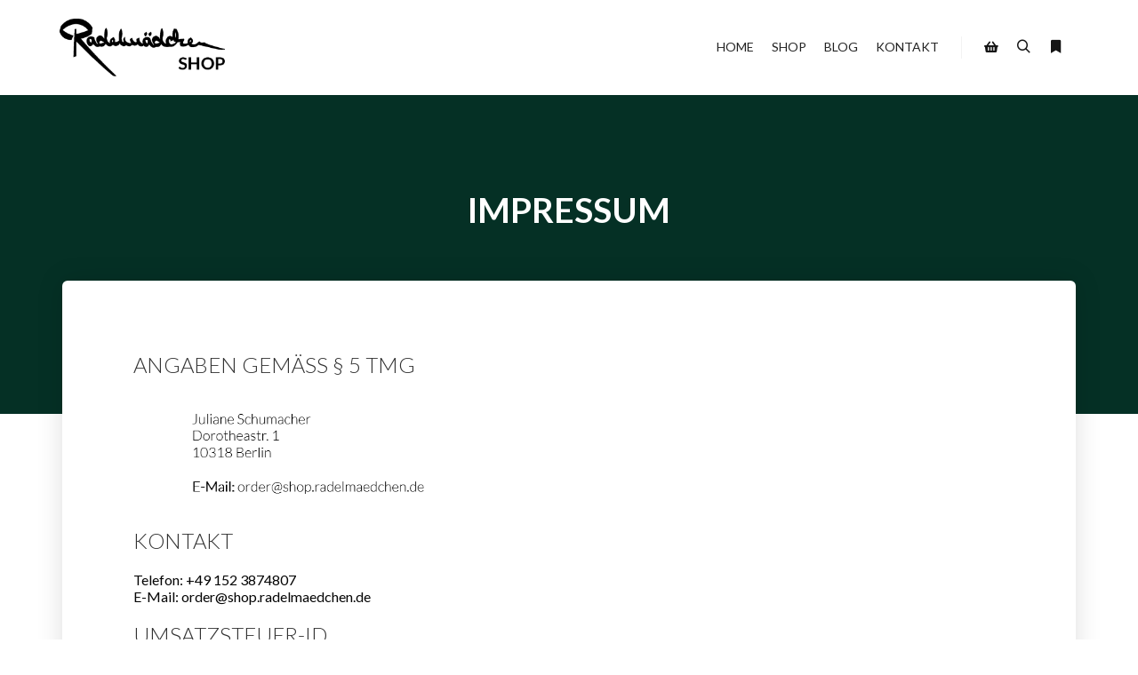

--- FILE ---
content_type: text/html; charset=UTF-8
request_url: https://shop.radelmaedchen.de/impressum/
body_size: 19783
content:
<!DOCTYPE html> <!--[if IE 9]><html class="no-js lt-ie10" lang="de"> <![endif]--> <!--[if gt IE 9]><!--><html class="no-js" lang="de"> <!--<![endif]--><head><meta charset="UTF-8" /><meta name="viewport" content="width=device-width,initial-scale=1" /><meta http-equiv="X-UA-Compatible" content="IE=edge"><link rel="profile" href="https://gmpg.org/xfn/11" /> <script type="text/javascript">window.dataLayer = window.dataLayer || [];

	function gtag() {
		dataLayer.push(arguments);
	}

	gtag("consent", "default", {
		ad_personalization: "denied",
		ad_storage: "denied",
		ad_user_data: "denied",
		analytics_storage: "denied",
		functionality_storage: "denied",
		personalization_storage: "denied",
		security_storage: "granted",
		wait_for_update: 500,
	});
	gtag("set", "ads_data_redaction", true);</script> <title>Impressum &#8211; Radelmaedchen Shop</title><meta name='robots' content='max-image-preview:large' /><link href='https://fonts.gstatic.com' crossorigin rel='preconnect' /><link rel="alternate" type="application/rss+xml" title="Radelmaedchen Shop &raquo; Feed" href="https://shop.radelmaedchen.de/feed/" /><link rel="alternate" type="application/rss+xml" title="Radelmaedchen Shop &raquo; Kommentar-Feed" href="https://shop.radelmaedchen.de/comments/feed/" /><link rel="alternate" title="oEmbed (JSON)" type="application/json+oembed" href="https://shop.radelmaedchen.de/wp-json/oembed/1.0/embed?url=https%3A%2F%2Fshop.radelmaedchen.de%2Fimpressum%2F" /><link rel="alternate" title="oEmbed (XML)" type="text/xml+oembed" href="https://shop.radelmaedchen.de/wp-json/oembed/1.0/embed?url=https%3A%2F%2Fshop.radelmaedchen.de%2Fimpressum%2F&#038;format=xml" /><style id='wp-img-auto-sizes-contain-inline-css' type='text/css'>img:is([sizes=auto i],[sizes^="auto," i]){contain-intrinsic-size:3000px 1500px}
/*# sourceURL=wp-img-auto-sizes-contain-inline-css */</style><style id='wp-emoji-styles-inline-css' type='text/css'>img.wp-smiley, img.emoji {
		display: inline !important;
		border: none !important;
		box-shadow: none !important;
		height: 1em !important;
		width: 1em !important;
		margin: 0 0.07em !important;
		vertical-align: -0.1em !important;
		background: none !important;
		padding: 0 !important;
	}
/*# sourceURL=wp-emoji-styles-inline-css */</style><link rel='stylesheet' id='wp-block-library-css' href='https://shop.radelmaedchen.de/wp-includes/css/dist/block-library/style.min.css?ver=6.9' type='text/css' media='all' /><style id='classic-theme-styles-inline-css' type='text/css'>/*! This file is auto-generated */
.wp-block-button__link{color:#fff;background-color:#32373c;border-radius:9999px;box-shadow:none;text-decoration:none;padding:calc(.667em + 2px) calc(1.333em + 2px);font-size:1.125em}.wp-block-file__button{background:#32373c;color:#fff;text-decoration:none}
/*# sourceURL=/wp-includes/css/classic-themes.min.css */</style><style id='global-styles-inline-css' type='text/css'>:root{--wp--preset--aspect-ratio--square: 1;--wp--preset--aspect-ratio--4-3: 4/3;--wp--preset--aspect-ratio--3-4: 3/4;--wp--preset--aspect-ratio--3-2: 3/2;--wp--preset--aspect-ratio--2-3: 2/3;--wp--preset--aspect-ratio--16-9: 16/9;--wp--preset--aspect-ratio--9-16: 9/16;--wp--preset--color--black: #000000;--wp--preset--color--cyan-bluish-gray: #abb8c3;--wp--preset--color--white: #ffffff;--wp--preset--color--pale-pink: #f78da7;--wp--preset--color--vivid-red: #cf2e2e;--wp--preset--color--luminous-vivid-orange: #ff6900;--wp--preset--color--luminous-vivid-amber: #fcb900;--wp--preset--color--light-green-cyan: #7bdcb5;--wp--preset--color--vivid-green-cyan: #00d084;--wp--preset--color--pale-cyan-blue: #8ed1fc;--wp--preset--color--vivid-cyan-blue: #0693e3;--wp--preset--color--vivid-purple: #9b51e0;--wp--preset--gradient--vivid-cyan-blue-to-vivid-purple: linear-gradient(135deg,rgb(6,147,227) 0%,rgb(155,81,224) 100%);--wp--preset--gradient--light-green-cyan-to-vivid-green-cyan: linear-gradient(135deg,rgb(122,220,180) 0%,rgb(0,208,130) 100%);--wp--preset--gradient--luminous-vivid-amber-to-luminous-vivid-orange: linear-gradient(135deg,rgb(252,185,0) 0%,rgb(255,105,0) 100%);--wp--preset--gradient--luminous-vivid-orange-to-vivid-red: linear-gradient(135deg,rgb(255,105,0) 0%,rgb(207,46,46) 100%);--wp--preset--gradient--very-light-gray-to-cyan-bluish-gray: linear-gradient(135deg,rgb(238,238,238) 0%,rgb(169,184,195) 100%);--wp--preset--gradient--cool-to-warm-spectrum: linear-gradient(135deg,rgb(74,234,220) 0%,rgb(151,120,209) 20%,rgb(207,42,186) 40%,rgb(238,44,130) 60%,rgb(251,105,98) 80%,rgb(254,248,76) 100%);--wp--preset--gradient--blush-light-purple: linear-gradient(135deg,rgb(255,206,236) 0%,rgb(152,150,240) 100%);--wp--preset--gradient--blush-bordeaux: linear-gradient(135deg,rgb(254,205,165) 0%,rgb(254,45,45) 50%,rgb(107,0,62) 100%);--wp--preset--gradient--luminous-dusk: linear-gradient(135deg,rgb(255,203,112) 0%,rgb(199,81,192) 50%,rgb(65,88,208) 100%);--wp--preset--gradient--pale-ocean: linear-gradient(135deg,rgb(255,245,203) 0%,rgb(182,227,212) 50%,rgb(51,167,181) 100%);--wp--preset--gradient--electric-grass: linear-gradient(135deg,rgb(202,248,128) 0%,rgb(113,206,126) 100%);--wp--preset--gradient--midnight: linear-gradient(135deg,rgb(2,3,129) 0%,rgb(40,116,252) 100%);--wp--preset--font-size--small: 13px;--wp--preset--font-size--medium: 20px;--wp--preset--font-size--large: 36px;--wp--preset--font-size--x-large: 42px;--wp--preset--spacing--20: 0.44rem;--wp--preset--spacing--30: 0.67rem;--wp--preset--spacing--40: 1rem;--wp--preset--spacing--50: 1.5rem;--wp--preset--spacing--60: 2.25rem;--wp--preset--spacing--70: 3.38rem;--wp--preset--spacing--80: 5.06rem;--wp--preset--shadow--natural: 6px 6px 9px rgba(0, 0, 0, 0.2);--wp--preset--shadow--deep: 12px 12px 50px rgba(0, 0, 0, 0.4);--wp--preset--shadow--sharp: 6px 6px 0px rgba(0, 0, 0, 0.2);--wp--preset--shadow--outlined: 6px 6px 0px -3px rgb(255, 255, 255), 6px 6px rgb(0, 0, 0);--wp--preset--shadow--crisp: 6px 6px 0px rgb(0, 0, 0);}:where(.is-layout-flex){gap: 0.5em;}:where(.is-layout-grid){gap: 0.5em;}body .is-layout-flex{display: flex;}.is-layout-flex{flex-wrap: wrap;align-items: center;}.is-layout-flex > :is(*, div){margin: 0;}body .is-layout-grid{display: grid;}.is-layout-grid > :is(*, div){margin: 0;}:where(.wp-block-columns.is-layout-flex){gap: 2em;}:where(.wp-block-columns.is-layout-grid){gap: 2em;}:where(.wp-block-post-template.is-layout-flex){gap: 1.25em;}:where(.wp-block-post-template.is-layout-grid){gap: 1.25em;}.has-black-color{color: var(--wp--preset--color--black) !important;}.has-cyan-bluish-gray-color{color: var(--wp--preset--color--cyan-bluish-gray) !important;}.has-white-color{color: var(--wp--preset--color--white) !important;}.has-pale-pink-color{color: var(--wp--preset--color--pale-pink) !important;}.has-vivid-red-color{color: var(--wp--preset--color--vivid-red) !important;}.has-luminous-vivid-orange-color{color: var(--wp--preset--color--luminous-vivid-orange) !important;}.has-luminous-vivid-amber-color{color: var(--wp--preset--color--luminous-vivid-amber) !important;}.has-light-green-cyan-color{color: var(--wp--preset--color--light-green-cyan) !important;}.has-vivid-green-cyan-color{color: var(--wp--preset--color--vivid-green-cyan) !important;}.has-pale-cyan-blue-color{color: var(--wp--preset--color--pale-cyan-blue) !important;}.has-vivid-cyan-blue-color{color: var(--wp--preset--color--vivid-cyan-blue) !important;}.has-vivid-purple-color{color: var(--wp--preset--color--vivid-purple) !important;}.has-black-background-color{background-color: var(--wp--preset--color--black) !important;}.has-cyan-bluish-gray-background-color{background-color: var(--wp--preset--color--cyan-bluish-gray) !important;}.has-white-background-color{background-color: var(--wp--preset--color--white) !important;}.has-pale-pink-background-color{background-color: var(--wp--preset--color--pale-pink) !important;}.has-vivid-red-background-color{background-color: var(--wp--preset--color--vivid-red) !important;}.has-luminous-vivid-orange-background-color{background-color: var(--wp--preset--color--luminous-vivid-orange) !important;}.has-luminous-vivid-amber-background-color{background-color: var(--wp--preset--color--luminous-vivid-amber) !important;}.has-light-green-cyan-background-color{background-color: var(--wp--preset--color--light-green-cyan) !important;}.has-vivid-green-cyan-background-color{background-color: var(--wp--preset--color--vivid-green-cyan) !important;}.has-pale-cyan-blue-background-color{background-color: var(--wp--preset--color--pale-cyan-blue) !important;}.has-vivid-cyan-blue-background-color{background-color: var(--wp--preset--color--vivid-cyan-blue) !important;}.has-vivid-purple-background-color{background-color: var(--wp--preset--color--vivid-purple) !important;}.has-black-border-color{border-color: var(--wp--preset--color--black) !important;}.has-cyan-bluish-gray-border-color{border-color: var(--wp--preset--color--cyan-bluish-gray) !important;}.has-white-border-color{border-color: var(--wp--preset--color--white) !important;}.has-pale-pink-border-color{border-color: var(--wp--preset--color--pale-pink) !important;}.has-vivid-red-border-color{border-color: var(--wp--preset--color--vivid-red) !important;}.has-luminous-vivid-orange-border-color{border-color: var(--wp--preset--color--luminous-vivid-orange) !important;}.has-luminous-vivid-amber-border-color{border-color: var(--wp--preset--color--luminous-vivid-amber) !important;}.has-light-green-cyan-border-color{border-color: var(--wp--preset--color--light-green-cyan) !important;}.has-vivid-green-cyan-border-color{border-color: var(--wp--preset--color--vivid-green-cyan) !important;}.has-pale-cyan-blue-border-color{border-color: var(--wp--preset--color--pale-cyan-blue) !important;}.has-vivid-cyan-blue-border-color{border-color: var(--wp--preset--color--vivid-cyan-blue) !important;}.has-vivid-purple-border-color{border-color: var(--wp--preset--color--vivid-purple) !important;}.has-vivid-cyan-blue-to-vivid-purple-gradient-background{background: var(--wp--preset--gradient--vivid-cyan-blue-to-vivid-purple) !important;}.has-light-green-cyan-to-vivid-green-cyan-gradient-background{background: var(--wp--preset--gradient--light-green-cyan-to-vivid-green-cyan) !important;}.has-luminous-vivid-amber-to-luminous-vivid-orange-gradient-background{background: var(--wp--preset--gradient--luminous-vivid-amber-to-luminous-vivid-orange) !important;}.has-luminous-vivid-orange-to-vivid-red-gradient-background{background: var(--wp--preset--gradient--luminous-vivid-orange-to-vivid-red) !important;}.has-very-light-gray-to-cyan-bluish-gray-gradient-background{background: var(--wp--preset--gradient--very-light-gray-to-cyan-bluish-gray) !important;}.has-cool-to-warm-spectrum-gradient-background{background: var(--wp--preset--gradient--cool-to-warm-spectrum) !important;}.has-blush-light-purple-gradient-background{background: var(--wp--preset--gradient--blush-light-purple) !important;}.has-blush-bordeaux-gradient-background{background: var(--wp--preset--gradient--blush-bordeaux) !important;}.has-luminous-dusk-gradient-background{background: var(--wp--preset--gradient--luminous-dusk) !important;}.has-pale-ocean-gradient-background{background: var(--wp--preset--gradient--pale-ocean) !important;}.has-electric-grass-gradient-background{background: var(--wp--preset--gradient--electric-grass) !important;}.has-midnight-gradient-background{background: var(--wp--preset--gradient--midnight) !important;}.has-small-font-size{font-size: var(--wp--preset--font-size--small) !important;}.has-medium-font-size{font-size: var(--wp--preset--font-size--medium) !important;}.has-large-font-size{font-size: var(--wp--preset--font-size--large) !important;}.has-x-large-font-size{font-size: var(--wp--preset--font-size--x-large) !important;}
:where(.wp-block-post-template.is-layout-flex){gap: 1.25em;}:where(.wp-block-post-template.is-layout-grid){gap: 1.25em;}
:where(.wp-block-term-template.is-layout-flex){gap: 1.25em;}:where(.wp-block-term-template.is-layout-grid){gap: 1.25em;}
:where(.wp-block-columns.is-layout-flex){gap: 2em;}:where(.wp-block-columns.is-layout-grid){gap: 2em;}
:root :where(.wp-block-pullquote){font-size: 1.5em;line-height: 1.6;}
/*# sourceURL=global-styles-inline-css */</style><link rel='stylesheet' id='woocommerce-layout-css' href='https://shop.radelmaedchen.de/wp-content/cache/autoptimize/css/autoptimize_single_e98f5279cacaef826050eb2595082e77.css?ver=10.4.3' type='text/css' media='all' /><link rel='stylesheet' id='woocommerce-smallscreen-css' href='https://shop.radelmaedchen.de/wp-content/cache/autoptimize/css/autoptimize_single_59d266c0ea580aae1113acb3761f7ad5.css?ver=10.4.3' type='text/css' media='only screen and (max-width: 768px)' /><link rel='stylesheet' id='woocommerce-general-css' href='https://shop.radelmaedchen.de/wp-content/cache/autoptimize/css/autoptimize_single_0a5cfa15a1c3bce6319a071a84e71e83.css?ver=10.4.3' type='text/css' media='all' /><style id='woocommerce-inline-inline-css' type='text/css'>.woocommerce form .form-row .required { visibility: visible; }
/*# sourceURL=woocommerce-inline-inline-css */</style><link rel='stylesheet' id='gateway-css' href='https://shop.radelmaedchen.de/wp-content/cache/autoptimize/css/autoptimize_single_c0a7cf5f56434e192dca51dcb3d191c3.css?ver=3.3.1' type='text/css' media='all' /><link rel='stylesheet' id='elementor-frontend-css' href='https://shop.radelmaedchen.de/wp-content/plugins/elementor/assets/css/frontend.min.css?ver=3.33.4' type='text/css' media='all' /><style id='elementor-frontend-inline-css' type='text/css'>.elementor-widget-woocommerce-checkout-page .woocommerce table.woocommerce-checkout-review-order-table {
				    margin: var(--sections-margin, 24px 0 24px 0);
				    padding: var(--sections-padding, 16px 16px);
				}
				.elementor-widget-woocommerce-checkout-page .woocommerce table.woocommerce-checkout-review-order-table .cart_item td.product-name {
				    padding-right: 20px;
				}
				.elementor-widget-woocommerce-checkout-page .woocommerce .woocommerce-checkout #payment {
					border: none;
					padding: 0;
				}
				.elementor-widget-woocommerce-checkout-page .woocommerce .e-checkout__order_review-2 {
					background: var(--sections-background-color, #ffffff);
				    border-radius: var(--sections-border-radius, 3px);
				    padding: var(--sections-padding, 16px 30px);
				    margin: var(--sections-margin, 0 0 24px 0);
				    border-style: var(--sections-border-type, solid);
				    border-color: var(--sections-border-color, #D5D8DC);
				    border-width: 1px;
				    display: block;
				}
				.elementor-widget-woocommerce-checkout-page .woocommerce-checkout .place-order {
					display: -webkit-box;
					display: -ms-flexbox;
					display: flex;
					-webkit-box-orient: vertical;
					-webkit-box-direction: normal;
					-ms-flex-direction: column;
					flex-direction: column;
					-ms-flex-wrap: wrap;
					flex-wrap: wrap;
					padding: 0;
					margin-bottom: 0;
					margin-top: 1em;
					-webkit-box-align: var(--place-order-title-alignment, stretch);
					-ms-flex-align: var(--place-order-title-alignment, stretch);
					align-items: var(--place-order-title-alignment, stretch); 
				}
				.elementor-widget-woocommerce-checkout-page .woocommerce-checkout #place_order {
					background-color: #5bc0de;
					width: var(--purchase-button-width, auto);
					float: none;
					color: var(--purchase-button-normal-text-color, #ffffff);
					min-height: auto;
					padding: var(--purchase-button-padding, 1em 1em);
					border-radius: var(--purchase-button-border-radius, 3px); 
		        }
		        .elementor-widget-woocommerce-checkout-page .woocommerce-checkout #place_order:hover {
					background-color: #5bc0de;
					color: var(--purchase-button-hover-text-color, #ffffff);
					border-color: var(--purchase-button-hover-border-color, #5bc0de);
					-webkit-transition-duration: var(--purchase-button-hover-transition-duration, 0.3s);
					-o-transition-duration: var(--purchase-button-hover-transition-duration, 0.3s);
					transition-duration: var(--purchase-button-hover-transition-duration, 0.3s); 
                }
			
/*# sourceURL=elementor-frontend-inline-css */</style><link rel='stylesheet' id='widget-heading-css' href='https://shop.radelmaedchen.de/wp-content/plugins/elementor/assets/css/widget-heading.min.css?ver=3.33.4' type='text/css' media='all' /><link rel='stylesheet' id='elementor-icons-css' href='https://shop.radelmaedchen.de/wp-content/plugins/elementor/assets/lib/eicons/css/elementor-icons.min.css?ver=5.44.0' type='text/css' media='all' /><link rel='stylesheet' id='elementor-post-11566-css' href='https://shop.radelmaedchen.de/wp-content/cache/autoptimize/css/autoptimize_single_fabc1ca56dacfc9130ee5848b50261ea.css?ver=1768787116' type='text/css' media='all' /><link rel='stylesheet' id='elementor-post-12017-css' href='https://shop.radelmaedchen.de/wp-content/cache/autoptimize/css/autoptimize_single_82209984e035e1d263c823de13e22e19.css?ver=1768805425' type='text/css' media='all' /><link rel='stylesheet' id='flexible-shipping-free-shipping-css' href='https://shop.radelmaedchen.de/wp-content/cache/autoptimize/css/autoptimize_single_0897f36447762add323908ce82f10a39.css?ver=6.4.5.2' type='text/css' media='all' /><link rel='stylesheet' id='searchwp-forms-css' href='https://shop.radelmaedchen.de/wp-content/plugins/searchwp-live-ajax-search/assets/styles/frontend/search-forms.min.css?ver=1.8.7' type='text/css' media='all' /><link rel='stylesheet' id='woocommerce-gzd-layout-css' href='https://shop.radelmaedchen.de/wp-content/cache/autoptimize/css/autoptimize_single_b033c894a5860d22ca49a68bffa1369e.css?ver=3.20.4' type='text/css' media='all' /><style id='woocommerce-gzd-layout-inline-css' type='text/css'>.woocommerce-checkout .shop_table { background-color: #eeeeee; } .product p.deposit-packaging-type { font-size: 1.25em !important; } p.woocommerce-shipping-destination { display: none; }
                .wc-gzd-nutri-score-value-a {
                    background: url(https://shop.radelmaedchen.de/wp-content/plugins/woocommerce-germanized/assets/images/nutri-score-a.svg) no-repeat;
                }
                .wc-gzd-nutri-score-value-b {
                    background: url(https://shop.radelmaedchen.de/wp-content/plugins/woocommerce-germanized/assets/images/nutri-score-b.svg) no-repeat;
                }
                .wc-gzd-nutri-score-value-c {
                    background: url(https://shop.radelmaedchen.de/wp-content/plugins/woocommerce-germanized/assets/images/nutri-score-c.svg) no-repeat;
                }
                .wc-gzd-nutri-score-value-d {
                    background: url(https://shop.radelmaedchen.de/wp-content/plugins/woocommerce-germanized/assets/images/nutri-score-d.svg) no-repeat;
                }
                .wc-gzd-nutri-score-value-e {
                    background: url(https://shop.radelmaedchen.de/wp-content/plugins/woocommerce-germanized/assets/images/nutri-score-e.svg) no-repeat;
                }
            
/*# sourceURL=woocommerce-gzd-layout-inline-css */</style><link rel='stylesheet' id='font-awesome-css' href='https://shop.radelmaedchen.de/wp-content/plugins/elementor/assets/lib/font-awesome/css/font-awesome.min.css?ver=4.7.0' type='text/css' media='all' /><link rel='stylesheet' id='a13-icomoon-css' href='https://shop.radelmaedchen.de/wp-content/cache/autoptimize/css/autoptimize_single_3b92cd8f1085c6447e05f84579af36e3.css?ver=2.4.21' type='text/css' media='all' /><link rel='stylesheet' id='a13-main-style-css' href='https://shop.radelmaedchen.de/wp-content/cache/autoptimize/css/autoptimize_single_08e7163e7aedef42dd36e4093f60f629.css?ver=2.4.21' type='text/css' media='all' /><link rel='stylesheet' id='apollo13framework-woocommerce-css' href='https://shop.radelmaedchen.de/wp-content/cache/autoptimize/css/autoptimize_single_bcaf7546446634de1a3f430cd6c9ad92.css?ver=2.4.21' type='text/css' media='all' /><link rel='stylesheet' id='jquery-lightgallery-css' href='https://shop.radelmaedchen.de/wp-content/themes/rife-free/js/light-gallery/css/lightgallery.min.css?ver=1.9.0' type='text/css' media='all' /><link rel='stylesheet' id='a13-user-css-css' href='https://shop.radelmaedchen.de/wp-content/cache/autoptimize/css/autoptimize_single_d55d92b5c5aca3ee473b4b77489ee4ce.css?ver=2.4.21_1746515345' type='text/css' media='all' /><link rel='stylesheet' id='font-awesome-5-all-css' href='https://shop.radelmaedchen.de/wp-content/plugins/elementor/assets/lib/font-awesome/css/all.min.css?ver=3.33.4' type='text/css' media='all' /><link rel='stylesheet' id='font-awesome-4-shim-css' href='https://shop.radelmaedchen.de/wp-content/plugins/elementor/assets/lib/font-awesome/css/v4-shims.min.css?ver=3.33.4' type='text/css' media='all' /><link rel='stylesheet' id='fakturpro_customer-css' href='https://shop.radelmaedchen.de/wp-content/cache/autoptimize/css/autoptimize_single_9b543afdf72197e9e9eb8797adedfa26.css?ver=6.9' type='text/css' media='all' /><style id='kadence-blocks-global-variables-inline-css' type='text/css'>:root {--global-kb-font-size-sm:clamp(0.8rem, 0.73rem + 0.217vw, 0.9rem);--global-kb-font-size-md:clamp(1.1rem, 0.995rem + 0.326vw, 1.25rem);--global-kb-font-size-lg:clamp(1.75rem, 1.576rem + 0.543vw, 2rem);--global-kb-font-size-xl:clamp(2.25rem, 1.728rem + 1.63vw, 3rem);--global-kb-font-size-xxl:clamp(2.5rem, 1.456rem + 3.26vw, 4rem);--global-kb-font-size-xxxl:clamp(2.75rem, 0.489rem + 7.065vw, 6rem);}:root {--global-palette1: #3182CE;--global-palette2: #2B6CB0;--global-palette3: #1A202C;--global-palette4: #2D3748;--global-palette5: #4A5568;--global-palette6: #718096;--global-palette7: #EDF2F7;--global-palette8: #F7FAFC;--global-palette9: #ffffff;}
/*# sourceURL=kadence-blocks-global-variables-inline-css */</style> <script type="text/javascript" src="https://shop.radelmaedchen.de/wp-includes/js/jquery/jquery.min.js?ver=3.7.1" id="jquery-core-js"></script> <script defer type="text/javascript" src="https://shop.radelmaedchen.de/wp-includes/js/jquery/jquery-migrate.min.js?ver=3.4.1" id="jquery-migrate-js"></script> <script type="text/javascript" src="https://shop.radelmaedchen.de/wp-content/plugins/woocommerce/assets/js/jquery-blockui/jquery.blockUI.min.js?ver=2.7.0-wc.10.4.3" id="wc-jquery-blockui-js" defer="defer" data-wp-strategy="defer"></script> <script type="text/javascript" id="wc-add-to-cart-js-extra">var wc_add_to_cart_params = {"ajax_url":"/wp-admin/admin-ajax.php","wc_ajax_url":"/?wc-ajax=%%endpoint%%","i18n_view_cart":"Warenkorb anzeigen","cart_url":"https://shop.radelmaedchen.de/cart/","is_cart":"","cart_redirect_after_add":"no"};
//# sourceURL=wc-add-to-cart-js-extra</script> <script type="text/javascript" src="https://shop.radelmaedchen.de/wp-content/plugins/woocommerce/assets/js/frontend/add-to-cart.min.js?ver=10.4.3" id="wc-add-to-cart-js" defer="defer" data-wp-strategy="defer"></script> <script type="text/javascript" src="https://shop.radelmaedchen.de/wp-content/plugins/woocommerce/assets/js/js-cookie/js.cookie.min.js?ver=2.1.4-wc.10.4.3" id="wc-js-cookie-js" defer="defer" data-wp-strategy="defer"></script> <script type="text/javascript" id="woocommerce-js-extra">var woocommerce_params = {"ajax_url":"/wp-admin/admin-ajax.php","wc_ajax_url":"/?wc-ajax=%%endpoint%%","i18n_password_show":"Passwort anzeigen","i18n_password_hide":"Passwort ausblenden"};
//# sourceURL=woocommerce-js-extra</script> <script type="text/javascript" src="https://shop.radelmaedchen.de/wp-content/plugins/woocommerce/assets/js/frontend/woocommerce.min.js?ver=10.4.3" id="woocommerce-js" defer="defer" data-wp-strategy="defer"></script> <script type="text/javascript" id="WCPAY_ASSETS-js-extra">var wcpayAssets = {"url":"https://shop.radelmaedchen.de/wp-content/plugins/woocommerce-payments/dist/"};
//# sourceURL=WCPAY_ASSETS-js-extra</script> <script defer type="text/javascript" src="https://shop.radelmaedchen.de/wp-content/plugins/elementor/assets/lib/font-awesome/js/v4-shims.min.js?ver=3.33.4" id="font-awesome-4-shim-js"></script> <script defer type="text/javascript" src="https://shop.radelmaedchen.de/wp-content/plugins/woorechnung/assets/js/fakturpro-customer.js?ver=6.9" id="fakturpro_customer-js"></script> <link rel="https://api.w.org/" href="https://shop.radelmaedchen.de/wp-json/" /><link rel="alternate" title="JSON" type="application/json" href="https://shop.radelmaedchen.de/wp-json/wp/v2/pages/11583" /><link rel="EditURI" type="application/rsd+xml" title="RSD" href="https://shop.radelmaedchen.de/xmlrpc.php?rsd" /><meta name="generator" content="WordPress 6.9" /><meta name="generator" content="WooCommerce 10.4.3" /><link rel="canonical" href="https://shop.radelmaedchen.de/impressum/" /><link rel='shortlink' href='https://shop.radelmaedchen.de/?p=11583' /> <script type="text/javascript">// 
(function(){
    var docElement = document.documentElement,
        className = docElement.className;
    // Change `no-js` to `js`
    var reJS = new RegExp('(^|\\s)no-js( |\\s|$)');
    //space as literal in second capturing group cause there is strange situation when \s is not catched on load when other plugins add their own classes
    className = className.replace(reJS, '$1js$2');
    docElement.className = className;
})();
//</script><script type="text/javascript">// 
WebFontConfig = {
    google: {"families":["Lato:300,400,600,700,800","Lato:300,400,600,700,800","Lato:300,400,600,700,800","Lato:300,400,600,700,800"]},
    active: function () {
        //tell listeners that fonts are loaded
        if (window.jQuery) {
            jQuery(document.body).trigger('webfontsloaded');
        }
    }
};
(function (d) {
    var wf = d.createElement('script'), s = d.scripts[0];
    wf.src = 'https://shop.radelmaedchen.de/wp-content/themes/rife-free/js/webfontloader.min.js';
    wf.type = 'text/javascript';
    wf.async = 'true';
    s.parentNode.insertBefore(wf, s);
})(document);
//</script> <noscript><style>.woocommerce-product-gallery{ opacity: 1 !important; }</style></noscript><meta name="generator" content="Elementor 3.33.4; features: additional_custom_breakpoints; settings: css_print_method-external, google_font-enabled, font_display-block"><style>.e-con.e-parent:nth-of-type(n+4):not(.e-lazyloaded):not(.e-no-lazyload),
				.e-con.e-parent:nth-of-type(n+4):not(.e-lazyloaded):not(.e-no-lazyload) * {
					background-image: none !important;
				}
				@media screen and (max-height: 1024px) {
					.e-con.e-parent:nth-of-type(n+3):not(.e-lazyloaded):not(.e-no-lazyload),
					.e-con.e-parent:nth-of-type(n+3):not(.e-lazyloaded):not(.e-no-lazyload) * {
						background-image: none !important;
					}
				}
				@media screen and (max-height: 640px) {
					.e-con.e-parent:nth-of-type(n+2):not(.e-lazyloaded):not(.e-no-lazyload),
					.e-con.e-parent:nth-of-type(n+2):not(.e-lazyloaded):not(.e-no-lazyload) * {
						background-image: none !important;
					}
				}</style><link rel="icon" href="https://shop.radelmaedchen.de/wp-content/uploads/2022/05/cropped-Rad_Ballon_rund-32x32.png" sizes="32x32" /><link rel="icon" href="https://shop.radelmaedchen.de/wp-content/uploads/2022/05/cropped-Rad_Ballon_rund-192x192.png" sizes="192x192" /><link rel="apple-touch-icon" href="https://shop.radelmaedchen.de/wp-content/uploads/2022/05/cropped-Rad_Ballon_rund-180x180.png" /><meta name="msapplication-TileImage" content="https://shop.radelmaedchen.de/wp-content/uploads/2022/05/cropped-Rad_Ballon_rund-270x270.png" /></head><body id="top" class="wp-singular page-template-default page page-id-11583 wp-custom-logo wp-theme-rife-free theme-rife-free woocommerce-no-js side-menu-eff-7 header-horizontal site-layout-full elementor-default elementor-kit-11566 elementor-page-12017" itemtype="https://schema.org/WebPage" itemscope><div class="whole-layout"><div id="preloader" class="arcs onReady"><div class="preload-content"><div class="preloader-animation"><div class="arc"><div class="arc-cube"></div></div></div> <a class="skip-preloader a13icon-cross" href="#"></a></div></div><div class="page-background to-move"></div><header id="header" class="to-move a13-horizontal header-type-one_line a13-normal-variant header-variant-one_line narrow tools-icons-3 sticky-no-hiding" itemtype="https://schema.org/WPHeader" itemscope><div class="head"><div class="logo-container" itemtype="https://schema.org/Organization" itemscope><a class="logo normal-logo image-logo" href="https://shop.radelmaedchen.de/" title="Radelmaedchen Shop" rel="home" itemprop="url"><img src="https://shop.radelmaedchen.de/wp-content/uploads/2022/05/Radelmaedchen_logo_Shop_02.png" alt="Radelmaedchen Shop" width="620" height="238" itemprop="logo" /></a></div><nav id="access" class="navigation-bar" itemtype="https://schema.org/SiteNavigationElement" itemscope><div class="menu-container"><ul id="menu-main-menu" class="top-menu opener-icons-on"><li id="menu-item-11541" class="menu-item menu-item-type-post_type menu-item-object-page menu-item-11541 normal-menu"><a href="https://shop.radelmaedchen.de/?page_id=8754"><span>Home</span></a></li><li id="menu-item-11905" class="menu-item menu-item-type-post_type menu-item-object-page menu-item-11905 normal-menu"><a href="https://shop.radelmaedchen.de/shop/"><span>Shop</span></a></li><li id="menu-item-11632" class="menu-item menu-item-type-custom menu-item-object-custom menu-item-11632 normal-menu"><a href="https://radelmaedchen.de"><span>Blog</span></a></li><li id="menu-item-11569" class="menu-item menu-item-type-post_type menu-item-object-page menu-item-11569 normal-menu"><a href="https://shop.radelmaedchen.de/contact/"><span>Kontakt</span></a></li></ul></div></nav><div id="header-tools" class=" icons-3"><button id="basket-menu-switch" class="fa fa-shopping-basket tool" title="Seitenleiste Shop"><span id="basket-items-count" class="zero">0</span><span class="screen-reader-text">Seitenleiste Shop</span></button><button id="search-button" class="a13icon-search tool" title="Suchen"><span class="screen-reader-text">Suchen</span></button><button id="side-menu-switch" class="fa fa-bookmark tool" title="Weitere Informationen"><span class="screen-reader-text">Weitere Informationen</span></button><button id="mobile-menu-opener" class="a13icon-menu tool" title="Hauptmenü"><span class="screen-reader-text">Hauptmenü</span></button></div></div><div class="search-container"><div class="search"><span class="a13icon-search"></span><form class="search-form" role="search" method="get" action="https://shop.radelmaedchen.de/" ><fieldset class="semantic"> <input placeholder="Suchen …" type="search" name="s" id="s1" data-swplive="true" value="" /> <input type="submit" id="searchsubmit1" title="Suchen" value="Suchen" /> <input type="hidden" value="product" name="post_type"></fieldset></form><span class="a13icon-cross close"></span></div><div id="search-results-header"></div></div></header><div id="mid" class="to-move layout-center layout-parted layout-no-edge layout-fixed no-sidebars"><div data-elementor-type="single-page" data-elementor-id="12017" class="elementor elementor-12017 elementor-location-single post-11583 page type-page status-publish" data-elementor-post-type="elementor_library"><div class="elementor-section elementor-top-section elementor-element elementor-element-2e070498 elementor-section-boxed elementor-section-height-default elementor-section-height-default" data-id="2e070498" data-element_type="section" data-settings="{&quot;background_background&quot;:&quot;classic&quot;}"><div class="elementor-container elementor-column-gap-default"><div class="elementor-column elementor-col-100 elementor-top-column elementor-element elementor-element-193df1ca" data-id="193df1ca" data-element_type="column"><div class="elementor-widget-wrap elementor-element-populated"><div class="elementor-element elementor-element-68c1f9b5 elementor-widget elementor-widget-theme-post-title elementor-page-title elementor-widget-heading" data-id="68c1f9b5" data-element_type="widget" data-widget_type="theme-post-title.default"><div class="elementor-widget-container"><h1 class="elementor-heading-title elementor-size-default">Impressum</h1></div></div></div></div></div></div><section class="elementor-section elementor-top-section elementor-element elementor-element-7a43a158 elementor-section-boxed elementor-section-height-default elementor-section-height-default" data-id="7a43a158" data-element_type="section"><div class="elementor-container elementor-column-gap-default"><div class="elementor-column elementor-col-100 elementor-top-column elementor-element elementor-element-7f022301" data-id="7f022301" data-element_type="column" data-settings="{&quot;background_background&quot;:&quot;classic&quot;}"><div class="elementor-widget-wrap elementor-element-populated"><div class="elementor-element elementor-element-35a2f1c7 elementor-widget elementor-widget-theme-post-content" data-id="35a2f1c7" data-element_type="widget" data-widget_type="theme-post-content.default"><div class="elementor-widget-container"><h2 class="wp-block-heading">Angaben gemäß § 5 TMG</h2><figure class="wp-block-image size-large is-resized"><img fetchpriority="high" fetchpriority="high" decoding="async" width="472" height="195" src="https://shop.radelmaedchen.de/wp-content/uploads/2024/04/Adresse_Doro_shop-472x195.png" alt="Adresse" class="wp-image-12292" style="width:312px;height:auto" srcset="https://shop.radelmaedchen.de/wp-content/uploads/2024/04/Adresse_Doro_shop.png 472w, https://shop.radelmaedchen.de/wp-content/uploads/2024/04/Adresse_Doro_shop-245x100.png 245w" sizes="(max-width: 472px) 100vw, 472px" /></figure><h2 class="wp-block-heading">Kontakt</h2><p>Telefon: +49 152 3874807<br>E-Mail: order@shop.radelmaedchen.de</p><h2 class="wp-block-heading">Umsatzsteuer-ID</h2><p>Umsatzsteuer-Identifikationsnummer gemäß § 27 a Umsatzsteuergesetz:<br>DE291231577</p><h2 class="wp-block-heading">EU-Streitschlichtung</h2><p>Die Europäische Kommission stellt eine Plattform zur Online-Streitbeilegung (OS) bereit: <a href="https://ec.europa.eu/consumers/odr/" target="_blank" rel="noreferrer noopener">https://ec.europa.eu/consumers/odr/</a>.<br>Unsere E-Mail-Adresse finden Sie oben im Impressum.</p><h2 class="wp-block-heading">Verbraucher­streit­beilegung/Universal­schlichtungs­stelle</h2><p>Wir sind nicht bereit oder verpflichtet, an Streitbeilegungsverfahren vor einer Verbraucherschlichtungsstelle teilzunehmen.</p></div></div></div></div></div></section></div></div><footer id="footer" class="to-move narrow classic footer-separator" itemtype="https://schema.org/WPFooter" itemscope><div class="foot-widgets three-col dark-sidebar"><div class="foot-content clearfix"><div id="woocommerce_product_categories-5" class="widget woocommerce widget_product_categories"><h3 class="title"><span>Produkt-Kategorien</span></h3><ul class="product-categories"><li class="cat-item cat-item-130"><a href="https://shop.radelmaedchen.de/produkt-kategorie/accessoires/">Accessoires</a></li><li class="cat-item cat-item-92"><a href="https://shop.radelmaedchen.de/produkt-kategorie/buch/">Buch</a></li><li class="cat-item cat-item-123"><a href="https://shop.radelmaedchen.de/produkt-kategorie/caps/">Caps &amp; Mützen</a></li></ul></div><div id="woocommerce_products-7" class="widget woocommerce widget_products"><h3 class="title"><span>Neueste Produkte</span></h3><ul class="product_list_widget"><li> <a href="https://shop.radelmaedchen.de/produkt/sofort-verfuegbar-cycling-cap/"> <img width="500" height="667" src="https://shop.radelmaedchen.de/wp-content/uploads/2025/07/Dog_cycling_cap-23-500x667.jpg" class="attachment-woocommerce_thumbnail size-woocommerce_thumbnail" alt="cycling cap dog" decoding="async" /> <span class="product-title">Sofort verfügbar: Cycling Cap</span> </a> <span class="woocommerce-Price-amount amount"><bdi>34,95&nbsp;<span class="woocommerce-Price-currencySymbol">&euro;</span></bdi></span> – <span class="woocommerce-Price-amount amount"><bdi>35,95&nbsp;<span class="woocommerce-Price-currencySymbol">&euro;</span></bdi></span> <small class="woocommerce-price-suffix">inkl. MwSt.</small><p class="wc-gzd-additional-info wc-gzd-additional-info-loop tax-info">inkl. MwSt.</p><p class="wc-gzd-additional-info wc-gzd-additional-info-loop shipping-costs-info">zzgl. <a href="" target="_blank">Versandkosten</a></p><p class="wc-gzd-additional-info delivery-time-info wc-gzd-additional-info-loop"><span class="delivery-time-inner delivery-time-3-4-werktage">Lieferzeit: <span class="delivery-time-data">3-4 Werktage</span></span></p></li><li> <a href="https://shop.radelmaedchen.de/produkt/cycling-cap-limited-edition-retro-dog/"> <img loading="lazy" width="500" height="667" src="https://shop.radelmaedchen.de/wp-content/uploads/2025/07/Dog_cycling_cap-29-500x667.jpg" class="attachment-woocommerce_thumbnail size-woocommerce_thumbnail" alt="Jule mit cycling cap retro dog" decoding="async" /> <span class="product-title">Cycling Cap: Limited Edition Retro Dog</span> </a> <span class="woocommerce-Price-amount amount"><bdi>34,95&nbsp;<span class="woocommerce-Price-currencySymbol">&euro;</span></bdi></span> – <span class="woocommerce-Price-amount amount"><bdi>35,95&nbsp;<span class="woocommerce-Price-currencySymbol">&euro;</span></bdi></span> <small class="woocommerce-price-suffix">inkl. MwSt.</small><p class="wc-gzd-additional-info wc-gzd-additional-info-loop tax-info">inkl. MwSt.</p><p class="wc-gzd-additional-info wc-gzd-additional-info-loop shipping-costs-info">zzgl. <a href="" target="_blank">Versandkosten</a></p><p class="wc-gzd-additional-info delivery-time-info wc-gzd-additional-info-loop"><span class="delivery-time-inner delivery-time-7-14-werktage">Lieferzeit: <span class="delivery-time-data">7-14 Werktage</span></span></p></li></ul></div><div id="nav_menu-10" class="widget widget_nav_menu"><h3 class="title"><span>Info &#038; Legal</span></h3><div class="menu-footer-menu-container"><ul id="menu-footer-menu" class="menu"><li id="menu-item-12644" class="menu-item menu-item-type-post_type menu-item-object-page menu-item-12644"><a href="https://shop.radelmaedchen.de/groessentabellen/">Größentabellen</a></li><li id="menu-item-11630" class="menu-item menu-item-type-post_type menu-item-object-page menu-item-11630"><a href="https://shop.radelmaedchen.de/agb/">AGB</a></li><li id="menu-item-11628" class="menu-item menu-item-type-post_type menu-item-object-page menu-item-11628"><a href="https://shop.radelmaedchen.de/zahlung-und-versand/">Zahlungsarten &amp; Versand</a></li><li id="menu-item-11629" class="menu-item menu-item-type-post_type menu-item-object-page menu-item-11629"><a href="https://shop.radelmaedchen.de/widerrufsbelehrung/">Widerrufsbelehrung</a></li><li id="menu-item-11668" class="menu-item menu-item-type-post_type menu-item-object-page menu-item-privacy-policy menu-item-has-children menu-parent-item menu-item-11668"><a href="https://shop.radelmaedchen.de/datenschutzerklaerung/">Datenschutzerklärung</a><ul class="sub-menu"><li id="menu-item-12106" class="menu-item menu-item-type-custom menu-item-object-custom menu-item-12106"><a href="#consent-change">Privatsphäre-Einstellungen ändern</a></li></ul></li><li id="menu-item-11631" class="menu-item menu-item-type-post_type menu-item-object-page current-menu-item page_item page-item-11583 current_page_item menu-item-11631"><a href="https://shop.radelmaedchen.de/impressum/">Impressum</a></li><li id="menu-item-11571" class="menu-item menu-item-type-post_type menu-item-object-page menu-item-11571"><a href="https://shop.radelmaedchen.de/contact/">Kontakt</a></li></ul></div></div></div></div><div class="foot-items"><div class="foot-content clearfix"><div class="f-links"><div class="socials icons-only black color_hover"><a target="_blank" title="Instagram" href="https://instagram.com/radelmaedchen" class="a13_soc-instagram fa fa-instagram" rel="noopener"></a><a target="_blank" title="Twitter" href="https://twitter.com/radelmaedchen" class="a13_soc-twitter fa fa-twitter" rel="noopener"></a><a target="_blank" title="WordPress" href="https://radelmaedchen.de" class="a13_soc-wordpress fa fa-wordpress" rel="noopener"></a><a target="_blank" title="E-mail" href="mailto:%20order@shop.radelmaedchen.de" class="a13_soc-mailto fa fa-envelope-o" rel="noopener"></a></div></div><div class="foot-text"> by <a href="https://radelmaedchen.de">Radelmädchen</a></div></div></div></footer><nav id="side-menu" class="side-widget-menu light-sidebar at-right"><div class="scroll-wrap"><div id="woocommerce_products-3" class="widget woocommerce widget_products"><h3 class="title"><span>Neueste Produkte</span></h3><ul class="product_list_widget"><li> <a href="https://shop.radelmaedchen.de/produkt/sofort-verfuegbar-cycling-cap/"> <img width="500" height="667" src="https://shop.radelmaedchen.de/wp-content/uploads/2025/07/Dog_cycling_cap-23-500x667.jpg" class="attachment-woocommerce_thumbnail size-woocommerce_thumbnail" alt="cycling cap dog" decoding="async" /> <span class="product-title">Sofort verfügbar: Cycling Cap</span> </a> <span class="woocommerce-Price-amount amount"><bdi>34,95&nbsp;<span class="woocommerce-Price-currencySymbol">&euro;</span></bdi></span> – <span class="woocommerce-Price-amount amount"><bdi>35,95&nbsp;<span class="woocommerce-Price-currencySymbol">&euro;</span></bdi></span> <small class="woocommerce-price-suffix">inkl. MwSt.</small><p class="wc-gzd-additional-info wc-gzd-additional-info-loop tax-info">inkl. MwSt.</p><p class="wc-gzd-additional-info wc-gzd-additional-info-loop shipping-costs-info">zzgl. <a href="" target="_blank">Versandkosten</a></p><p class="wc-gzd-additional-info delivery-time-info wc-gzd-additional-info-loop"><span class="delivery-time-inner delivery-time-3-4-werktage">Lieferzeit: <span class="delivery-time-data">3-4 Werktage</span></span></p></li><li> <a href="https://shop.radelmaedchen.de/produkt/cycling-cap-limited-edition-retro-dog/"> <img loading="lazy" width="500" height="667" src="https://shop.radelmaedchen.de/wp-content/uploads/2025/07/Dog_cycling_cap-29-500x667.jpg" class="attachment-woocommerce_thumbnail size-woocommerce_thumbnail" alt="Jule mit cycling cap retro dog" decoding="async" /> <span class="product-title">Cycling Cap: Limited Edition Retro Dog</span> </a> <span class="woocommerce-Price-amount amount"><bdi>34,95&nbsp;<span class="woocommerce-Price-currencySymbol">&euro;</span></bdi></span> – <span class="woocommerce-Price-amount amount"><bdi>35,95&nbsp;<span class="woocommerce-Price-currencySymbol">&euro;</span></bdi></span> <small class="woocommerce-price-suffix">inkl. MwSt.</small><p class="wc-gzd-additional-info wc-gzd-additional-info-loop tax-info">inkl. MwSt.</p><p class="wc-gzd-additional-info wc-gzd-additional-info-loop shipping-costs-info">zzgl. <a href="" target="_blank">Versandkosten</a></p><p class="wc-gzd-additional-info delivery-time-info wc-gzd-additional-info-loop"><span class="delivery-time-inner delivery-time-7-14-werktage">Lieferzeit: <span class="delivery-time-data">7-14 Werktage</span></span></p></li><li> <a href="https://shop.radelmaedchen.de/produkt/cycling-cap-boho/"> <img loading="lazy" width="500" height="667" src="https://shop.radelmaedchen.de/wp-content/uploads/2025/07/cyclingcap_Boho_01-500x667.jpg" class="attachment-woocommerce_thumbnail size-woocommerce_thumbnail" alt="cycling cap boho" decoding="async" /> <span class="product-title">Cycling Cap: Limited Edition "Boho"</span> </a> <span class="woocommerce-Price-amount amount"><bdi>34,95&nbsp;<span class="woocommerce-Price-currencySymbol">&euro;</span></bdi></span> – <span class="woocommerce-Price-amount amount"><bdi>35,95&nbsp;<span class="woocommerce-Price-currencySymbol">&euro;</span></bdi></span> <small class="woocommerce-price-suffix">inkl. MwSt.</small><p class="wc-gzd-additional-info wc-gzd-additional-info-loop tax-info">inkl. MwSt.</p><p class="wc-gzd-additional-info wc-gzd-additional-info-loop shipping-costs-info">zzgl. <a href="" target="_blank">Versandkosten</a></p><p class="wc-gzd-additional-info delivery-time-info wc-gzd-additional-info-loop"><span class="delivery-time-inner delivery-time-7-14-werktage">Lieferzeit: <span class="delivery-time-data">7-14 Werktage</span></span></p></li><li> <a href="https://shop.radelmaedchen.de/produkt/cycling-cap-limited-edition-black-cat/"> <img loading="lazy" width="500" height="667" src="https://shop.radelmaedchen.de/wp-content/uploads/2025/07/cycling-_cap_blackcats_meow_02-500x667.jpg" class="attachment-woocommerce_thumbnail size-woocommerce_thumbnail" alt="cycling cap black cats meow" decoding="async" /> <span class="product-title">Cycling Cap: Limited Edition Black Cat</span> </a> <span class="woocommerce-Price-amount amount"><bdi>34,95&nbsp;<span class="woocommerce-Price-currencySymbol">&euro;</span></bdi></span> – <span class="woocommerce-Price-amount amount"><bdi>35,95&nbsp;<span class="woocommerce-Price-currencySymbol">&euro;</span></bdi></span> <small class="woocommerce-price-suffix">inkl. MwSt.</small><p class="wc-gzd-additional-info wc-gzd-additional-info-loop tax-info">inkl. MwSt.</p><p class="wc-gzd-additional-info wc-gzd-additional-info-loop shipping-costs-info">zzgl. <a href="" target="_blank">Versandkosten</a></p><p class="wc-gzd-additional-info delivery-time-info wc-gzd-additional-info-loop"><span class="delivery-time-inner delivery-time-7-14-werktage">Lieferzeit: <span class="delivery-time-data">7-14 Werktage</span></span></p></li><li> <a href="https://shop.radelmaedchen.de/produkt/cycling-cap-limited-edition-colour-zebra/"> <img loading="lazy" width="500" height="667" src="https://shop.radelmaedchen.de/wp-content/uploads/2025/06/Cycling_Cap_Radelmaedchen-41-500x667.jpg" class="attachment-woocommerce_thumbnail size-woocommerce_thumbnail" alt="zebra cycling cap braun" decoding="async" /> <span class="product-title">Cycling Cap: Limited Edition Colour Zebra</span> </a> <span class="woocommerce-Price-amount amount"><bdi>34,95&nbsp;<span class="woocommerce-Price-currencySymbol">&euro;</span></bdi></span> <small class="woocommerce-price-suffix">inkl. MwSt.</small><p class="wc-gzd-additional-info wc-gzd-additional-info-loop tax-info">inkl. MwSt.</p><p class="wc-gzd-additional-info wc-gzd-additional-info-loop shipping-costs-info">zzgl. <a href="" target="_blank">Versandkosten</a></p><p class="wc-gzd-additional-info delivery-time-info wc-gzd-additional-info-loop"><span class="delivery-time-inner delivery-time-7-14-werktage">Lieferzeit: <span class="delivery-time-data">7-14 Werktage</span></span></p></li></ul></div></div> <span class="a13icon-cross close-sidebar"></span></nav><nav id="basket-menu" class="basket-sidebar"><div id="woocommerce_widget_cart-3" class="widget woocommerce widget_shopping_cart"><h3 class="title"><span>Warenkorb</span></h3><div class="widget_shopping_cart_content"></div></div> <span class="a13icon-cross close-sidebar"></span></nav> <a href="#top" id="to-top" class="to-top fa fa-angle-up"></a><div id="content-overlay" class="to-move"></div></div><p class="footer-info vat-info">Alle Preise inkl. der gesetzlichen MwSt.</p> <script type="speculationrules">{"prefetch":[{"source":"document","where":{"and":[{"href_matches":"/*"},{"not":{"href_matches":["/wp-*.php","/wp-admin/*","/wp-content/uploads/*","/wp-content/*","/wp-content/plugins/*","/wp-content/themes/rife-free/*","/*\\?(.+)"]}},{"not":{"selector_matches":"a[rel~=\"nofollow\"]"}},{"not":{"selector_matches":".no-prefetch, .no-prefetch a"}}]},"eagerness":"conservative"}]}</script> <script type="text/javascript">(function () {
function initTracking() {
var _paq = window._paq = window._paq || [];
_paq.push(["setCookieDomain", "*.shop.radelmaedchen.de"]);
_paq.push(['setVisitorCookieTimeout', 34186669]);
_paq.push(['setSessionCookieTimeout', 1800]);
_paq.push(['setReferralCookieTimeout', 15778463]);
_paq.push(['trackVisibleContentImpressions']);_paq.push(['trackPageView']);_paq.push(['enableLinkTracking']);_paq.push(['alwaysUseSendBeacon']);_paq.push(['setTrackerUrl', "\/\/shop.radelmaedchen.de\/wp-content\/plugins\/matomo\/app\/matomo.php"]);_paq.push(['setSiteId', '1']);var d=document, g=d.createElement('script'), s=d.getElementsByTagName('script')[0];
g.type='text/javascript'; g.async=true; g.src="\/\/shop.radelmaedchen.de\/wp-content\/uploads\/matomo\/matomo.js"; s.parentNode.insertBefore(g,s);
}
if (document.prerendering) {
	document.addEventListener('prerenderingchange', initTracking, {once: true});
} else {
	initTracking();
}
})();</script> <noscript><p><img referrerpolicy="no-referrer-when-downgrade" src="//shop.radelmaedchen.de/wp-content/plugins/matomo/app/matomo.php?idsite=1&amp;rec=1" style="border:0;" alt="" /></p></noscript> <script>var _SEARCHWP_LIVE_AJAX_SEARCH_BLOCKS = true;
            var _SEARCHWP_LIVE_AJAX_SEARCH_ENGINE = 'default';
            var _SEARCHWP_LIVE_AJAX_SEARCH_CONFIG = 'default';</script> <script>const lazyloadRunObserver = () => {
					const lazyloadBackgrounds = document.querySelectorAll( `.e-con.e-parent:not(.e-lazyloaded)` );
					const lazyloadBackgroundObserver = new IntersectionObserver( ( entries ) => {
						entries.forEach( ( entry ) => {
							if ( entry.isIntersecting ) {
								let lazyloadBackground = entry.target;
								if( lazyloadBackground ) {
									lazyloadBackground.classList.add( 'e-lazyloaded' );
								}
								lazyloadBackgroundObserver.unobserve( entry.target );
							}
						});
					}, { rootMargin: '200px 0px 200px 0px' } );
					lazyloadBackgrounds.forEach( ( lazyloadBackground ) => {
						lazyloadBackgroundObserver.observe( lazyloadBackground );
					} );
				};
				const events = [
					'DOMContentLoaded',
					'elementor/lazyload/observe',
				];
				events.forEach( ( event ) => {
					document.addEventListener( event, lazyloadRunObserver );
				} );</script> <script type='text/javascript'>(function () {
			var c = document.body.className;
			c = c.replace(/woocommerce-no-js/, 'woocommerce-js');
			document.body.className = c;
		})();</script> <link rel='stylesheet' id='wc-blocks-style-css' href='https://shop.radelmaedchen.de/wp-content/cache/autoptimize/css/autoptimize_single_e2d671c403c7e2bd09b3b298c748d0db.css?ver=wc-10.4.3' type='text/css' media='all' /> <script type="text/javascript" id="apollo13framework-plugins-js-extra">var ApolloParams = {"ajaxurl":"https://shop.radelmaedchen.de/wp-admin/admin-ajax.php","site_url":"https://shop.radelmaedchen.de/","defimgurl":"https://shop.radelmaedchen.de/wp-content/themes/rife-free/images/holders/photo.png","options_name":"apollo13_option_rife","load_more":"Mehr laden","loading_items":"Laden der n\u00e4chsten Elemente","anchors_in_bar":"","scroll_to_anchor":"1","writing_effect_mobile":"","writing_effect_speed":"10","hide_content_under_header":"off","default_header_variant":"normal","header_sticky_top_bar":"","header_color_variants":"on","show_header_at":"0","header_normal_social_colors":"color|black_hover|color|color_hover","header_light_social_colors":"semi-transparent|color_hover|color|color_hover","header_dark_social_colors":"semi-transparent|color_hover|color|color_hover","header_sticky_social_colors":"semi-transparent|color_hover|color|color_hover","close_mobile_menu_on_click":"1","menu_overlay_on_click":"","allow_mobile_menu":"1","submenu_opener":"fa-angle-down","submenu_closer":"fa-angle-up","submenu_third_lvl_opener":"fa-angle-right","submenu_third_lvl_closer":"fa-angle-left","posts_layout_mode":"packery","products_brick_margin":"0","products_layout_mode":"packery","albums_list_layout_mode":"packery","album_bricks_thumb_video":"","works_list_layout_mode":"packery","work_bricks_thumb_video":"","people_list_layout_mode":"fitRows","lg_lightbox_share":"1","lg_lightbox_controls":"1","lg_lightbox_download":"","lg_lightbox_counter":"1","lg_lightbox_thumbnail":"1","lg_lightbox_show_thumbs":"","lg_lightbox_autoplay":"1","lg_lightbox_autoplay_open":"","lg_lightbox_progressbar":"1","lg_lightbox_full_screen":"1","lg_lightbox_zoom":"1","lg_lightbox_mode":"lg-slide","lg_lightbox_speed":"600","lg_lightbox_preload":"1","lg_lightbox_hide_delay":"2000","lg_lightbox_autoplay_pause":"5000","lightbox_single_post":""};
//# sourceURL=apollo13framework-plugins-js-extra</script> <script defer type="text/javascript" src="https://shop.radelmaedchen.de/wp-content/themes/rife-free/js/helpers.min.js?ver=2.4.21" id="apollo13framework-plugins-js"></script> <script defer type="text/javascript" src="https://shop.radelmaedchen.de/wp-content/themes/rife-free/js/jquery.fitvids.min.js?ver=1.1" id="jquery-fitvids-js"></script> <script defer type="text/javascript" src="https://shop.radelmaedchen.de/wp-content/themes/rife-free/js/jquery.fittext.min.js?ver=1.2" id="jquery-fittext-js"></script> <script defer type="text/javascript" src="https://shop.radelmaedchen.de/wp-content/themes/rife-free/js/jquery.slides.min.js?ver=3.0.4" id="jquery-slides-js"></script> <script defer type="text/javascript" src="https://shop.radelmaedchen.de/wp-content/themes/rife-free/js/jquery.sticky-kit.min.js?ver=1.1.2" id="jquery-sticky-kit-js"></script> <script defer type="text/javascript" src="https://shop.radelmaedchen.de/wp-content/themes/rife-free/js/jquery.mousewheel.min.js?ver=3.1.13" id="jquery-mousewheel-js"></script> <script defer type="text/javascript" src="https://shop.radelmaedchen.de/wp-content/themes/rife-free/js/typed.min.js?ver=1.1.4" id="jquery-typed-js"></script> <script defer type="text/javascript" src="https://shop.radelmaedchen.de/wp-content/themes/rife-free/js/isotope.pkgd.min.js?ver=3.0.6" id="apollo13framework-isotope-js"></script> <script defer type="text/javascript" src="https://shop.radelmaedchen.de/wp-content/themes/rife-free/js/light-gallery/js/lightgallery-all.min.js?ver=1.9.0" id="jquery-lightgallery-js"></script> <script defer type="text/javascript" src="https://shop.radelmaedchen.de/wp-content/themes/rife-free/js/script.min.js?ver=2.4.21" id="apollo13framework-scripts-js"></script> <script type="text/javascript" id="ppcp-smart-button-js-extra">var PayPalCommerceGateway = {"url":"https://www.paypal.com/sdk/js?client-id=AUL2JMeOHRuUo3oHt1wbJj5FWvZP97oSJZA6OvLvGTIuenQ8-f0ZXa3wF5_5Ny-U7TRHPDyuflvaXfFC&currency=EUR&integration-date=2025-12-04&components=buttons,funding-eligibility&vault=false&commit=false&intent=authorize&disable-funding=card,paylater&enable-funding=venmo","url_params":{"client-id":"AUL2JMeOHRuUo3oHt1wbJj5FWvZP97oSJZA6OvLvGTIuenQ8-f0ZXa3wF5_5Ny-U7TRHPDyuflvaXfFC","currency":"EUR","integration-date":"2025-12-04","components":"buttons,funding-eligibility","vault":"false","commit":"false","intent":"authorize","disable-funding":"card,paylater","enable-funding":"venmo"},"script_attributes":{"data-partner-attribution-id":"Woo_PPCP"},"client_id":"AUL2JMeOHRuUo3oHt1wbJj5FWvZP97oSJZA6OvLvGTIuenQ8-f0ZXa3wF5_5Ny-U7TRHPDyuflvaXfFC","currency":"EUR","data_client_id":{"set_attribute":false,"endpoint":"/?wc-ajax=ppc-data-client-id","nonce":"ebaeb907b1","user":0,"has_subscriptions":false,"paypal_subscriptions_enabled":false},"redirect":"https://shop.radelmaedchen.de/checkout/","context":"mini-cart","ajax":{"simulate_cart":{"endpoint":"/?wc-ajax=ppc-simulate-cart","nonce":"f6d18d3e62"},"change_cart":{"endpoint":"/?wc-ajax=ppc-change-cart","nonce":"07d4d6f0eb"},"create_order":{"endpoint":"/?wc-ajax=ppc-create-order","nonce":"492f0a4f68"},"approve_order":{"endpoint":"/?wc-ajax=ppc-approve-order","nonce":"261b662a59"},"get_order":{"endpoint":"/?wc-ajax=ppc-get-order","nonce":"c02b90e787"},"approve_subscription":{"endpoint":"/?wc-ajax=ppc-approve-subscription","nonce":"95cfaccd10"},"vault_paypal":{"endpoint":"/?wc-ajax=ppc-vault-paypal","nonce":"6d84a32c67"},"save_checkout_form":{"endpoint":"/?wc-ajax=ppc-save-checkout-form","nonce":"d34e8f21b2"},"validate_checkout":{"endpoint":"/?wc-ajax=ppc-validate-checkout","nonce":"4134a784ee"},"cart_script_params":{"endpoint":"/?wc-ajax=ppc-cart-script-params"},"create_setup_token":{"endpoint":"/?wc-ajax=ppc-create-setup-token","nonce":"3bc6f5e78d"},"create_payment_token":{"endpoint":"/?wc-ajax=ppc-create-payment-token","nonce":"accf3fa844"},"create_payment_token_for_guest":{"endpoint":"/?wc-ajax=ppc-update-customer-id","nonce":"0606098347"},"update_shipping":{"endpoint":"/?wc-ajax=ppc-update-shipping","nonce":"040c582c78"},"update_customer_shipping":{"shipping_options":{"endpoint":"https://shop.radelmaedchen.de/wp-json/wc/store/v1/cart/select-shipping-rate"},"shipping_address":{"cart_endpoint":"https://shop.radelmaedchen.de/wp-json/wc/store/v1/cart/","update_customer_endpoint":"https://shop.radelmaedchen.de/wp-json/wc/store/v1/cart/update-customer"},"wp_rest_nonce":"22bcaec3eb","update_shipping_method":"/?wc-ajax=update_shipping_method"}},"cart_contains_subscription":"","subscription_plan_id":"","vault_v3_enabled":"1","variable_paypal_subscription_variations":[],"variable_paypal_subscription_variation_from_cart":"","subscription_product_allowed":"","locations_with_subscription_product":{"product":false,"payorder":false,"cart":false},"enforce_vault":"","can_save_vault_token":"","is_free_trial_cart":"","vaulted_paypal_email":"","bn_codes":{"checkout":"Woo_PPCP","cart":"Woo_PPCP","mini-cart":"Woo_PPCP","product":"Woo_PPCP"},"payer":null,"button":{"wrapper":"#ppc-button-ppcp-gateway","is_disabled":false,"mini_cart_wrapper":"#ppc-button-minicart","is_mini_cart_disabled":false,"cancel_wrapper":"#ppcp-cancel","mini_cart_style":{"layout":"vertical","color":"gold","shape":"rect","label":"paypal","tagline":false,"height":35},"style":{"layout":"vertical","color":"gold","shape":"rect","label":"paypal","tagline":false}},"separate_buttons":{"card":{"id":"ppcp-card-button-gateway","wrapper":"#ppc-button-ppcp-card-button-gateway","style":{"shape":"rect","color":"black","layout":"horizontal"}}},"hosted_fields":{"wrapper":"#ppcp-hosted-fields","labels":{"credit_card_number":"","cvv":"","mm_yy":"MM/JJ","fields_empty":"Es fehlen Angaben zur Kartenzahlung. Bitte f\u00fclle alle Pflichtfelder aus.","fields_not_valid":"Leider sind deine Kreditkarten-Daten nicht g\u00fcltig.","card_not_supported":"Leider unterst\u00fctzen wir deine Kreditkarte nicht.","cardholder_name_required":"Vor- und Nachname des Karteninhabers sind erforderlich, bitte f\u00fclle die erforderlichen Felder des Kaufabwicklungs-Formulars aus."},"valid_cards":["mastercard","visa","amex","american-express","master-card"],"contingency":"SCA_WHEN_REQUIRED"},"messages":{"wrapper":".ppcp-messages","is_hidden":false,"block":{"enabled":false},"amount":0,"placement":"payment","style":{"layout":"text","logo":{"type":"primary","position":"left"},"text":{"color":"black","size":"12"},"color":"blue","ratio":"1x1"}},"labels":{"error":{"generic":"Irgendwas ist schief gelaufen. Bitte versuche es erneut oder w\u00e4hle eine andere Zahlungsquelle.","required":{"generic":"Erforderliche Formularfelder sind nicht ausgef\u00fcllt.","field":"%s ist ein Pflichtfeld.","elements":{"terms":"Bitte lies und akzeptiere die Allgemeinen Gesch\u00e4ftsbedingungen, um mit deiner Bestellung fortfahren zu k\u00f6nnen."}}},"billing_field":"Rechnung: %s","shipping_field":"Lieferung: %s"},"simulate_cart":{"enabled":true,"throttling":5000},"order_id":"0","single_product_buttons_enabled":"","mini_cart_buttons_enabled":"1","basic_checkout_validation_enabled":"","early_checkout_validation_enabled":"1","funding_sources_without_redirect":["paypal","paylater","venmo","card"],"user":{"is_logged":false,"has_wc_card_payment_tokens":false},"should_handle_shipping_in_paypal":"","server_side_shipping_callback":{"enabled":true},"appswitch":{"enabled":true},"needShipping":"","vaultingEnabled":"","productType":null,"manualRenewalEnabled":"","final_review_enabled":"1"};
//# sourceURL=ppcp-smart-button-js-extra</script> <script defer type="text/javascript" src="https://shop.radelmaedchen.de/wp-content/cache/autoptimize/js/autoptimize_single_59a59f50de93d9f0d06acd96e9863e96.js?ver=3.3.1" id="ppcp-smart-button-js"></script> <script defer type="text/javascript" src="https://shop.radelmaedchen.de/wp-content/plugins/elementor/assets/js/webpack.runtime.min.js?ver=3.33.4" id="elementor-webpack-runtime-js"></script> <script defer type="text/javascript" src="https://shop.radelmaedchen.de/wp-content/plugins/elementor/assets/js/frontend-modules.min.js?ver=3.33.4" id="elementor-frontend-modules-js"></script> <script defer type="text/javascript" src="https://shop.radelmaedchen.de/wp-includes/js/jquery/ui/core.min.js?ver=1.13.3" id="jquery-ui-core-js"></script> <script type="text/javascript" id="elementor-frontend-js-before">var elementorFrontendConfig = {"environmentMode":{"edit":false,"wpPreview":false,"isScriptDebug":false},"i18n":{"shareOnFacebook":"Auf Facebook teilen","shareOnTwitter":"Auf Twitter teilen","pinIt":"Anheften","download":"Download","downloadImage":"Bild downloaden","fullscreen":"Vollbild","zoom":"Zoom","share":"Teilen","playVideo":"Video abspielen","previous":"Zur\u00fcck","next":"Weiter","close":"Schlie\u00dfen","a11yCarouselPrevSlideMessage":"Vorheriger Slide","a11yCarouselNextSlideMessage":"N\u00e4chster Slide","a11yCarouselFirstSlideMessage":"This is the first slide","a11yCarouselLastSlideMessage":"This is the last slide","a11yCarouselPaginationBulletMessage":"Go to slide"},"is_rtl":false,"breakpoints":{"xs":0,"sm":480,"md":768,"lg":1025,"xl":1440,"xxl":1600},"responsive":{"breakpoints":{"mobile":{"label":"Mobil Hochformat","value":767,"default_value":767,"direction":"max","is_enabled":true},"mobile_extra":{"label":"Mobil Querformat","value":880,"default_value":880,"direction":"max","is_enabled":false},"tablet":{"label":"Tablet Hochformat","value":1024,"default_value":1024,"direction":"max","is_enabled":true},"tablet_extra":{"label":"Tablet Querformat","value":1200,"default_value":1200,"direction":"max","is_enabled":false},"laptop":{"label":"Laptop","value":1366,"default_value":1366,"direction":"max","is_enabled":false},"widescreen":{"label":"Breitbild","value":2400,"default_value":2400,"direction":"min","is_enabled":false}},"hasCustomBreakpoints":false},"version":"3.33.4","is_static":false,"experimentalFeatures":{"additional_custom_breakpoints":true,"theme_builder_v2":true,"home_screen":true,"global_classes_should_enforce_capabilities":true,"e_variables":true,"cloud-library":true,"e_opt_in_v4_page":true,"import-export-customization":true,"e_pro_variables":true},"urls":{"assets":"https:\/\/shop.radelmaedchen.de\/wp-content\/plugins\/elementor\/assets\/","ajaxurl":"https:\/\/shop.radelmaedchen.de\/wp-admin\/admin-ajax.php","uploadUrl":"https:\/\/shop.radelmaedchen.de\/wp-content\/uploads"},"nonces":{"floatingButtonsClickTracking":"5a820d7cac"},"swiperClass":"swiper","settings":{"page":[],"editorPreferences":[]},"kit":{"active_breakpoints":["viewport_mobile","viewport_tablet"],"global_image_lightbox":"yes","lightbox_enable_counter":"yes","lightbox_enable_fullscreen":"yes","lightbox_enable_zoom":"yes","lightbox_enable_share":"yes","lightbox_title_src":"title","lightbox_description_src":"description","woocommerce_notices_elements":[]},"post":{"id":11583,"title":"Impressum%20%E2%80%93%20Radelmaedchen%20Shop","excerpt":"","featuredImage":false}};
//# sourceURL=elementor-frontend-js-before</script> <script defer type="text/javascript" src="https://shop.radelmaedchen.de/wp-content/plugins/elementor/assets/js/frontend.min.js?ver=3.33.4" id="elementor-frontend-js"></script> <script type="text/javascript" id="swp-live-search-client-js-extra">var searchwp_live_search_params = [];
searchwp_live_search_params = {"ajaxurl":"https:\/\/shop.radelmaedchen.de\/wp-admin\/admin-ajax.php","origin_id":11583,"config":{"default":{"engine":"default","input":{"delay":500,"min_chars":3},"results":{"position":"bottom","width":"css","offset":{"x":0,"y":0}},"spinner":{"lines":10,"length":8,"width":4,"radius":8,"corners":1,"rotate":0,"direction":1,"color":"#000","speed":1,"trail":60,"shadow":false,"hwaccel":false,"className":"spinner","zIndex":2000000000,"top":"50%","left":"50%"},"results_destroy_on_blur":false,"parent_el":"#search-results-header"}},"msg_no_config_found":"Keine g\u00fcltige Konfiguration f\u00fcr SearchWP Live Search gefunden!","aria_instructions":"Wenn automatisch vervollst\u00e4ndigte Ergebnisse verf\u00fcgbar sind, dann verwende die Pfeile nach oben und unten zur Auswahl und die Eingabetaste, um zur gew\u00fcnschten Seite zu gelangen. Benutzer von Touch-Ger\u00e4ten erkunden mit Touch oder mit Wischgesten."};;
//# sourceURL=swp-live-search-client-js-extra</script> <script defer type="text/javascript" src="https://shop.radelmaedchen.de/wp-content/plugins/searchwp-live-ajax-search/assets/javascript/dist/script.min.js?ver=1.8.7" id="swp-live-search-client-js"></script> <script defer type="text/javascript" src="https://shop.radelmaedchen.de/wp-content/plugins/woocommerce/assets/js/sourcebuster/sourcebuster.min.js?ver=10.4.3" id="sourcebuster-js-js"></script> <script type="text/javascript" id="wc-order-attribution-js-extra">var wc_order_attribution = {"params":{"lifetime":1.0e-5,"session":30,"base64":false,"ajaxurl":"https://shop.radelmaedchen.de/wp-admin/admin-ajax.php","prefix":"wc_order_attribution_","allowTracking":true},"fields":{"source_type":"current.typ","referrer":"current_add.rf","utm_campaign":"current.cmp","utm_source":"current.src","utm_medium":"current.mdm","utm_content":"current.cnt","utm_id":"current.id","utm_term":"current.trm","utm_source_platform":"current.plt","utm_creative_format":"current.fmt","utm_marketing_tactic":"current.tct","session_entry":"current_add.ep","session_start_time":"current_add.fd","session_pages":"session.pgs","session_count":"udata.vst","user_agent":"udata.uag"}};
//# sourceURL=wc-order-attribution-js-extra</script> <script defer type="text/javascript" src="https://shop.radelmaedchen.de/wp-content/plugins/woocommerce/assets/js/frontend/order-attribution.min.js?ver=10.4.3" id="wc-order-attribution-js"></script> <script type="text/javascript" id="wc-cart-fragments-js-extra">var wc_cart_fragments_params = {"ajax_url":"/wp-admin/admin-ajax.php","wc_ajax_url":"/?wc-ajax=%%endpoint%%","cart_hash_key":"wc_cart_hash_68893af456e138a5be16fed67cd11d8d","fragment_name":"wc_fragments_68893af456e138a5be16fed67cd11d8d","request_timeout":"5000"};
//# sourceURL=wc-cart-fragments-js-extra</script> <script type="text/javascript" src="https://shop.radelmaedchen.de/wp-content/plugins/woocommerce/assets/js/frontend/cart-fragments.min.js?ver=10.4.3" id="wc-cart-fragments-js" defer="defer" data-wp-strategy="defer"></script> <script defer type="text/javascript" src="https://shop.radelmaedchen.de/wp-content/plugins/elementor-pro/assets/js/webpack-pro.runtime.min.js?ver=3.33.2" id="elementor-pro-webpack-runtime-js"></script> <script type="text/javascript" src="https://shop.radelmaedchen.de/wp-includes/js/dist/hooks.min.js?ver=dd5603f07f9220ed27f1" id="wp-hooks-js"></script> <script type="text/javascript" src="https://shop.radelmaedchen.de/wp-includes/js/dist/i18n.min.js?ver=c26c3dc7bed366793375" id="wp-i18n-js"></script> <script type="text/javascript" id="wp-i18n-js-after">wp.i18n.setLocaleData( { 'text direction\u0004ltr': [ 'ltr' ] } );
//# sourceURL=wp-i18n-js-after</script> <script type="text/javascript" id="elementor-pro-frontend-js-before">var ElementorProFrontendConfig = {"ajaxurl":"https:\/\/shop.radelmaedchen.de\/wp-admin\/admin-ajax.php","nonce":"9870522a8b","urls":{"assets":"https:\/\/shop.radelmaedchen.de\/wp-content\/plugins\/elementor-pro\/assets\/","rest":"https:\/\/shop.radelmaedchen.de\/wp-json\/"},"settings":{"lazy_load_background_images":true},"popup":{"hasPopUps":true},"shareButtonsNetworks":{"facebook":{"title":"Facebook","has_counter":true},"twitter":{"title":"Twitter"},"linkedin":{"title":"LinkedIn","has_counter":true},"pinterest":{"title":"Pinterest","has_counter":true},"reddit":{"title":"Reddit","has_counter":true},"vk":{"title":"VK","has_counter":true},"odnoklassniki":{"title":"OK","has_counter":true},"tumblr":{"title":"Tumblr"},"digg":{"title":"Digg"},"skype":{"title":"Skype"},"stumbleupon":{"title":"StumbleUpon","has_counter":true},"mix":{"title":"Mix"},"telegram":{"title":"Telegram"},"pocket":{"title":"Pocket","has_counter":true},"xing":{"title":"XING","has_counter":true},"whatsapp":{"title":"WhatsApp"},"email":{"title":"Email"},"print":{"title":"Print"},"x-twitter":{"title":"X"},"threads":{"title":"Threads"}},"woocommerce":{"menu_cart":{"cart_page_url":"https:\/\/shop.radelmaedchen.de\/cart\/","checkout_page_url":"https:\/\/shop.radelmaedchen.de\/checkout\/","fragments_nonce":"4350da0e80"}},"facebook_sdk":{"lang":"de_DE","app_id":""},"lottie":{"defaultAnimationUrl":"https:\/\/shop.radelmaedchen.de\/wp-content\/plugins\/elementor-pro\/modules\/lottie\/assets\/animations\/default.json"}};
//# sourceURL=elementor-pro-frontend-js-before</script> <script defer type="text/javascript" src="https://shop.radelmaedchen.de/wp-content/plugins/elementor-pro/assets/js/frontend.min.js?ver=3.33.2" id="elementor-pro-frontend-js"></script> <script defer type="text/javascript" src="https://shop.radelmaedchen.de/wp-content/plugins/elementor-pro/assets/js/elements-handlers.min.js?ver=3.33.2" id="pro-elements-handlers-js"></script> <script id="wp-emoji-settings" type="application/json">{"baseUrl":"https://s.w.org/images/core/emoji/17.0.2/72x72/","ext":".png","svgUrl":"https://s.w.org/images/core/emoji/17.0.2/svg/","svgExt":".svg","source":{"concatemoji":"https://shop.radelmaedchen.de/wp-includes/js/wp-emoji-release.min.js?ver=6.9"}}</script> <script type="module">/*! This file is auto-generated */
const a=JSON.parse(document.getElementById("wp-emoji-settings").textContent),o=(window._wpemojiSettings=a,"wpEmojiSettingsSupports"),s=["flag","emoji"];function i(e){try{var t={supportTests:e,timestamp:(new Date).valueOf()};sessionStorage.setItem(o,JSON.stringify(t))}catch(e){}}function c(e,t,n){e.clearRect(0,0,e.canvas.width,e.canvas.height),e.fillText(t,0,0);t=new Uint32Array(e.getImageData(0,0,e.canvas.width,e.canvas.height).data);e.clearRect(0,0,e.canvas.width,e.canvas.height),e.fillText(n,0,0);const a=new Uint32Array(e.getImageData(0,0,e.canvas.width,e.canvas.height).data);return t.every((e,t)=>e===a[t])}function p(e,t){e.clearRect(0,0,e.canvas.width,e.canvas.height),e.fillText(t,0,0);var n=e.getImageData(16,16,1,1);for(let e=0;e<n.data.length;e++)if(0!==n.data[e])return!1;return!0}function u(e,t,n,a){switch(t){case"flag":return n(e,"\ud83c\udff3\ufe0f\u200d\u26a7\ufe0f","\ud83c\udff3\ufe0f\u200b\u26a7\ufe0f")?!1:!n(e,"\ud83c\udde8\ud83c\uddf6","\ud83c\udde8\u200b\ud83c\uddf6")&&!n(e,"\ud83c\udff4\udb40\udc67\udb40\udc62\udb40\udc65\udb40\udc6e\udb40\udc67\udb40\udc7f","\ud83c\udff4\u200b\udb40\udc67\u200b\udb40\udc62\u200b\udb40\udc65\u200b\udb40\udc6e\u200b\udb40\udc67\u200b\udb40\udc7f");case"emoji":return!a(e,"\ud83e\u1fac8")}return!1}function f(e,t,n,a){let r;const o=(r="undefined"!=typeof WorkerGlobalScope&&self instanceof WorkerGlobalScope?new OffscreenCanvas(300,150):document.createElement("canvas")).getContext("2d",{willReadFrequently:!0}),s=(o.textBaseline="top",o.font="600 32px Arial",{});return e.forEach(e=>{s[e]=t(o,e,n,a)}),s}function r(e){var t=document.createElement("script");t.src=e,t.defer=!0,document.head.appendChild(t)}a.supports={everything:!0,everythingExceptFlag:!0},new Promise(t=>{let n=function(){try{var e=JSON.parse(sessionStorage.getItem(o));if("object"==typeof e&&"number"==typeof e.timestamp&&(new Date).valueOf()<e.timestamp+604800&&"object"==typeof e.supportTests)return e.supportTests}catch(e){}return null}();if(!n){if("undefined"!=typeof Worker&&"undefined"!=typeof OffscreenCanvas&&"undefined"!=typeof URL&&URL.createObjectURL&&"undefined"!=typeof Blob)try{var e="postMessage("+f.toString()+"("+[JSON.stringify(s),u.toString(),c.toString(),p.toString()].join(",")+"));",a=new Blob([e],{type:"text/javascript"});const r=new Worker(URL.createObjectURL(a),{name:"wpTestEmojiSupports"});return void(r.onmessage=e=>{i(n=e.data),r.terminate(),t(n)})}catch(e){}i(n=f(s,u,c,p))}t(n)}).then(e=>{for(const n in e)a.supports[n]=e[n],a.supports.everything=a.supports.everything&&a.supports[n],"flag"!==n&&(a.supports.everythingExceptFlag=a.supports.everythingExceptFlag&&a.supports[n]);var t;a.supports.everythingExceptFlag=a.supports.everythingExceptFlag&&!a.supports.flag,a.supports.everything||((t=a.source||{}).concatemoji?r(t.concatemoji):t.wpemoji&&t.twemoji&&(r(t.twemoji),r(t.wpemoji)))});
//# sourceURL=https://shop.radelmaedchen.de/wp-includes/js/wp-emoji-loader.min.js</script> </body></html>

--- FILE ---
content_type: text/css
request_url: https://shop.radelmaedchen.de/wp-content/cache/autoptimize/css/autoptimize_single_fabc1ca56dacfc9130ee5848b50261ea.css?ver=1768787116
body_size: 847
content:
.elementor-kit-11566{--e-global-color-primary:#141414;--e-global-color-secondary:#54595f;--e-global-color-text:#050505;--e-global-color-accent:#105946;--e-global-color-835af45:#053025;--e-global-color-7b62cd67:#000;--e-global-color-7ca483d9:#fff;--e-global-color-6497aa3:#f6de1d;--e-global-color-0f25fec:#3e5799;--e-global-color-b78a38a:#4fbcc1;--e-global-color-fee51ae:#dccae8;--e-global-color-4a64f93:#f2e7c4;--e-global-color-d5efe91:#0530254F;--e-global-typography-primary-font-family:"Lato";--e-global-typography-primary-font-weight:700;--e-global-typography-secondary-font-family:"Lato";--e-global-typography-secondary-font-weight:700;--e-global-typography-text-font-family:"Lato";--e-global-typography-text-font-weight:400;--e-global-typography-accent-font-family:"Lato";--e-global-typography-accent-font-weight:400}.elementor-kit-11566 button,.elementor-kit-11566 input[type=button],.elementor-kit-11566 input[type=submit],.elementor-kit-11566 .elementor-button{background-color:var(--e-global-color-fee51ae);color:var(--e-global-color-text)}.elementor-kit-11566 button:hover,.elementor-kit-11566 button:focus,.elementor-kit-11566 input[type=button]:hover,.elementor-kit-11566 input[type=button]:focus,.elementor-kit-11566 input[type=submit]:hover,.elementor-kit-11566 input[type=submit]:focus,.elementor-kit-11566 .elementor-button:hover,.elementor-kit-11566 .elementor-button:focus{background-color:var(--e-global-color-4a64f93);color:var(--e-global-color-text)}.elementor-kit-11566 e-page-transition{background-color:#ffbc7d}.elementor-kit-11566 a{color:var(--e-global-color-accent)}.elementor-kit-11566 a:hover{color:#c78eec}.elementor-section.elementor-section-boxed>.elementor-container{max-width:1140px}.e-con{--container-max-width:1140px}.elementor-widget:not(:last-child){margin-block-end:20px}.elementor-element{--widgets-spacing:20px 20px;--widgets-spacing-row:20px;--widgets-spacing-column:20px}{}h1.entry-title{display:var(--page-title-display)}@media(max-width:1024px){.elementor-section.elementor-section-boxed>.elementor-container{max-width:1024px}.e-con{--container-max-width:1024px}}@media(max-width:767px){.elementor-section.elementor-section-boxed>.elementor-container{max-width:767px}.e-con{--container-max-width:767px}}@font-face{font-family:'Lato';font-style:normal;font-weight:400;font-display:auto;src:url('https://shop.radelmaedchen.de/wp-content/uploads/2022/05/lato-v17-latin-ext_latin-regular.eot');src:url('https://shop.radelmaedchen.de/wp-content/uploads/2022/05/lato-v17-latin-ext_latin-regular.eot?#iefix') format('embedded-opentype'),url('https://shop.radelmaedchen.de/wp-content/uploads/2022/05/lato-v17-latin-ext_latin-regular.woff2') format('woff2'),url('https://shop.radelmaedchen.de/wp-content/uploads/2022/05/lato-v17-latin-ext_latin-regular.woff') format('woff'),url('https://shop.radelmaedchen.de/wp-content/uploads/2022/05/lato-v17-latin-ext_latin-regular.ttf') format('truetype'),url('https://shop.radelmaedchen.de/wp-content/uploads/2022/05/lato-v17-latin-ext_latin-regular.svg#Lato') format('svg')}@font-face{font-family:'Lato';font-style:normal;font-weight:300;font-display:auto;src:url('https://shop.radelmaedchen.de/wp-content/uploads/2022/05/lato-v17-latin-ext_latin-300.eot');src:url('https://shop.radelmaedchen.de/wp-content/uploads/2022/05/lato-v17-latin-ext_latin-300.eot?#iefix') format('embedded-opentype'),url('https://shop.radelmaedchen.de/wp-content/uploads/2022/05/lato-v17-latin-ext_latin-300.woff2') format('woff2'),url('https://shop.radelmaedchen.de/wp-content/uploads/2022/05/lato-v17-latin-ext_latin-300.woff') format('woff'),url('https://shop.radelmaedchen.de/wp-content/uploads/2022/05/lato-v17-latin-ext_latin-300.ttf') format('truetype'),url('https://shop.radelmaedchen.de/wp-content/uploads/2022/05/lato-v17-latin-ext_latin-300.svg#Lato') format('svg')}@font-face{font-family:'Lato';font-style:italic;font-weight:300;font-display:auto;src:url('https://shop.radelmaedchen.de/wp-content/uploads/2022/05/lato-v17-latin-ext_latin-300italic.eot');src:url('https://shop.radelmaedchen.de/wp-content/uploads/2022/05/lato-v17-latin-ext_latin-300italic.eot?#iefix') format('embedded-opentype'),url('https://shop.radelmaedchen.de/wp-content/uploads/2022/05/lato-v17-latin-ext_latin-300italic.woff2') format('woff2'),url('https://shop.radelmaedchen.de/wp-content/uploads/2022/05/lato-v17-latin-ext_latin-300italic.woff') format('woff'),url('https://shop.radelmaedchen.de/wp-content/uploads/2022/05/lato-v17-latin-ext_latin-300italic.ttf') format('truetype'),url('https://shop.radelmaedchen.de/wp-content/uploads/2022/05/lato-v17-latin-ext_latin-300italic.svg#Lato') format('svg')}@font-face{font-family:'Lato';font-style:italic;font-weight:700;font-display:auto;src:url('https://shop.radelmaedchen.de/wp-content/uploads/2022/05/lato-v17-latin-ext_latin-700italic.eot');src:url('https://shop.radelmaedchen.de/wp-content/uploads/2022/05/lato-v17-latin-ext_latin-700italic.eot?#iefix') format('embedded-opentype'),url('https://shop.radelmaedchen.de/wp-content/uploads/2022/05/lato-v17-latin-ext_latin-700italic.woff2') format('woff2'),url('https://shop.radelmaedchen.de/wp-content/uploads/2022/05/lato-v17-latin-ext_latin-700italic.woff') format('woff'),url('https://shop.radelmaedchen.de/wp-content/uploads/2022/05/lato-v17-latin-ext_latin-700italic.ttf') format('truetype'),url('https://shop.radelmaedchen.de/wp-content/uploads/2022/05/lato-v17-latin-ext_latin-700italic.svg#Lato') format('svg')}@font-face{font-family:'Lato';font-style:normal;font-weight:700;font-display:auto;src:url('https://shop.radelmaedchen.de/wp-content/uploads/2022/05/lato-v17-latin-ext_latin-700.eot');src:url('https://shop.radelmaedchen.de/wp-content/uploads/2022/05/lato-v17-latin-ext_latin-700.eot?#iefix') format('embedded-opentype'),url('https://shop.radelmaedchen.de/wp-content/uploads/2022/05/lato-v17-latin-ext_latin-700.woff2') format('woff2'),url('https://shop.radelmaedchen.de/wp-content/uploads/2022/05/lato-v17-latin-ext_latin-700.woff') format('woff'),url('https://shop.radelmaedchen.de/wp-content/uploads/2022/05/lato-v17-latin-ext_latin-700.ttf') format('truetype'),url('https://shop.radelmaedchen.de/wp-content/uploads/2022/05/lato-v17-latin-ext_latin-700.svg#Lato') format('svg')}

--- FILE ---
content_type: text/css
request_url: https://shop.radelmaedchen.de/wp-content/cache/autoptimize/css/autoptimize_single_82209984e035e1d263c823de13e22e19.css?ver=1768805425
body_size: 457
content:
.elementor-12017 .elementor-element.elementor-element-2e070498:not(.elementor-motion-effects-element-type-background),.elementor-12017 .elementor-element.elementor-element-2e070498>.elementor-motion-effects-container>.elementor-motion-effects-layer{background-color:var(--e-global-color-835af45)}.elementor-12017 .elementor-element.elementor-element-2e070498{transition:background .3s,border .3s,border-radius .3s,box-shadow .3s;padding:100px 0 200px}.elementor-12017 .elementor-element.elementor-element-2e070498>.elementor-background-overlay{transition:background .3s,border-radius .3s,opacity .3s}.elementor-widget-theme-post-title .elementor-heading-title{font-family:var(--e-global-typography-primary-font-family),Sans-serif;font-weight:var(--e-global-typography-primary-font-weight);color:var(--e-global-color-primary)}.elementor-12017 .elementor-element.elementor-element-68c1f9b5{text-align:center}.elementor-12017 .elementor-element.elementor-element-68c1f9b5 .elementor-heading-title{font-size:39px;color:#fff}.elementor-12017 .elementor-element.elementor-element-7a43a158{margin-top:-150px;margin-bottom:0}.elementor-12017 .elementor-element.elementor-element-7f022301:not(.elementor-motion-effects-element-type-background)>.elementor-widget-wrap,.elementor-12017 .elementor-element.elementor-element-7f022301>.elementor-widget-wrap>.elementor-motion-effects-container>.elementor-motion-effects-layer{background-color:#fff}.elementor-12017 .elementor-element.elementor-element-7f022301>.elementor-element-populated,.elementor-12017 .elementor-element.elementor-element-7f022301>.elementor-element-populated>.elementor-background-overlay,.elementor-12017 .elementor-element.elementor-element-7f022301>.elementor-background-slideshow{border-radius:6px}.elementor-12017 .elementor-element.elementor-element-7f022301>.elementor-element-populated{box-shadow:0px 0px 30px 0px rgba(0,0,0,.13);transition:background .3s,border .3s,border-radius .3s,box-shadow .3s;padding:30px}.elementor-12017 .elementor-element.elementor-element-7f022301>.elementor-element-populated>.elementor-background-overlay{transition:background .3s,border-radius .3s,opacity .3s}.elementor-widget-theme-post-content{color:var(--e-global-color-text);font-family:var(--e-global-typography-text-font-family),Sans-serif;font-weight:var(--e-global-typography-text-font-weight)}.elementor-12017 .elementor-element.elementor-element-35a2f1c7>.elementor-widget-container{padding:30px 50px}@media(max-width:767px){.elementor-12017 .elementor-element.elementor-element-68c1f9b5 .elementor-heading-title{font-size:30px}.elementor-12017 .elementor-element.elementor-element-35a2f1c7>.elementor-widget-container{padding:0}}

--- FILE ---
content_type: text/css
request_url: https://shop.radelmaedchen.de/wp-content/cache/autoptimize/css/autoptimize_single_3b92cd8f1085c6447e05f84579af36e3.css?ver=2.4.21
body_size: 285
content:
@font-face{font-family:'a13-icomoon';src:url(//shop.radelmaedchen.de/wp-content/themes/rife-free/css/../fonts/a13-icomoon.ttf?shhy2f) format('truetype'),url(//shop.radelmaedchen.de/wp-content/themes/rife-free/css/../fonts/a13-icomoon.woff?shhy2f) format('woff'),url(//shop.radelmaedchen.de/wp-content/themes/rife-free/css/../fonts/a13-icomoon.svg?shhy2f#a13-icomoon) format('svg');font-weight:400;font-style:normal}[class^=a13icon-],[class*=" a13icon-"]{font-family:'a13-icomoon' !important;speak:none;font-style:normal;font-weight:400;font-variant:normal;text-transform:none;line-height:1;-webkit-font-smoothing:antialiased;-moz-osx-font-smoothing:grayscale}.a13icon-add-to-list:before{content:"\e914"}.a13icon-chevron-thin-left:before{content:"\e904"}.a13icon-chevron-thin-right:before{content:"\e905"}.a13icon-controller-paus:before{content:"\e900"}.a13icon-controller-play:before{content:"\e901"}.a13icon-cross:before{content:"\e117"}.a13icon-cart:before{content:"\e902"}.a13icon-plus:before{content:"\e114"}.a13icon-menu:before{content:"\e120"}.a13icon-search:before{content:"\e036"}

--- FILE ---
content_type: text/css
request_url: https://shop.radelmaedchen.de/wp-content/cache/autoptimize/css/autoptimize_single_bcaf7546446634de1a3f430cd6c9ad92.css?ver=2.4.21
body_size: 6332
content:
.woocommerce.widget_layered_nav_filters ul li a:before,.woocommerce.widget_layered_nav ul li.chosen a:before{font-family:FontAwesome;font-style:normal;font-weight:400;-webkit-font-smoothing:antialiased;-moz-osx-font-smoothing:grayscale;display:inline-block}.woocommerce a.remove{font-family:sans-serif}.woocommerce .star-rating{color:#f1c40f}.woocommerce .star-rating:before{opacity:.4}.product-category mark{background-color:transparent}.woocommerce #respond input#submit,.woocommerce a.button,.woocommerce button.button,.woocommerce button.button:disabled,.woocommerce button.button:disabled[disabled],.woocommerce input.button,.woocommerce button.button.alt,.woocommerce a.button.alt,.woocommerce input.button.alt,.wishlist_table .add_to_cart.button{padding:0 15px;margin:0;text-align:center;color:#fff;font-weight:700;font-size:13px;line-height:40px;text-transform:uppercase;background-color:#222;border:none;-webkit-border-radius:20px;border-radius:20px;transition:all .5s}.woocommerce button.button.alt,.woocommerce a.button.alt,.woocommerce input.button.alt{background-color:#4e82f1}.woocommerce #respond input#submit:hover,.woocommerce a.button:hover,.woocommerce button.button:hover,.woocommerce input.button:hover,.wishlist_table .add_to_cart.button:hover{color:#fff;background-color:#000}.woocommerce button.button.alt:hover,.woocommerce a.button.alt:hover,.woocommerce input.button.alt:hover{color:#fff;background-color:#000}.woocommerce #respond input#submit.loading:after,.woocommerce a.button.loading:after,.woocommerce button.button.loading:after,.woocommerce input.button.loading:after{top:auto;right:auto;margin-left:10px}.woocommerce .woocommerce-error,.woocommerce .woocommerce-info,.woocommerce .woocommerce-message{padding:22px 30px 19px !important;margin:0 !important;z-index:5;border-top:none;font-weight:700;font-size:13px}.woocommerce .woocommerce-error:before,.woocommerce .woocommerce-info:before,.woocommerce .woocommerce-message:before{display:none}.woocommerce .woocommerce-message{background-color:#11bf5b;color:#fff}.woocommerce .woocommerce-info{background-color:#1e85be;color:#fff}.woocommerce .woocommerce-error{background-color:#b81c23;color:#fff}.woocommerce .woocommerce-error a.button,.woocommerce .woocommerce-info a.button,.woocommerce .woocommerce-message a.button{line-height:1.3;font-weight:700;background-color:transparent !important;text-transform:none;border-bottom:1px solid #fff;padding:0;margin-left:20px;-webkit-border-radius:0;border-radius:0}.woocommerce .woocommerce-message a{color:#fff !important}.woocommerce .woocommerce-info a{color:#ceeeff !important}.woocommerce .woocommerce-error a{color:#fff !important}.woocommerce .woocommerce-message a:hover{color:#ddd !important}.woocommerce .woocommerce-info a:hover{color:#aaa !important}.woocommerce .woocommerce-error a:hover{color:#ddd !important}#basket-menu .widget{margin:20px 0 0}.woocommerce.widget_layered_nav_filters ul li{margin-right:15px}.woocommerce .widget_layered_nav ul li a{color:#7f7f7f;transition:color .5s}.woocommerce .widget_layered_nav ul li a:hover,.woocommerce .widget_layered_nav ul li.chosen a,.woocommerce.widget_layered_nav_filters ul li.chosen a{color:#222}.woocommerce.widget_layered_nav_filters ul li.chosen a:before,.woocommerce.widget_layered_nav ul li.chosen a:before{content:"\f00d";background-color:#ccc;width:15px;height:15px;margin:-1px 10px 0 0;color:#fff;font-size:10px;line-height:15px;text-align:center;transition:background-color .5s}.woocommerce.widget_layered_nav ul li.chosen{margin-left:-25px}.woocommerce.widget_layered_nav_filters ul li.chosen a:hover:before,.woocommerce.widget_layered_nav ul li.chosen a:hover:before{background-color:#000}.woocommerce.widget_price_filter .ui-slider-horizontal{height:10px}.woocommerce.widget_price_filter .price_slider_wrapper .ui-widget-content{background:#ededed}.woocommerce.widget_price_filter .ui-slider .ui-slider-range{background-color:#b5b5b5;box-shadow:none}.woocommerce.widget_price_filter .ui-slider .ui-slider-handle{background-color:#b5b5b5;border:5px solid #fff;box-shadow:0 0 3px rgba(0,0,0,.5);top:-5px;width:10px;height:10px;border-radius:10px;margin-left:-5px}.woocommerce .widget_price_filter .price_slider{margin-bottom:25px}.woocommerce.widget_price_filter .price_slider_amount .button{font-weight:700;line-height:10px;padding:10px 20px}.woocommerce .widget_price_filter .price_slider_amount{line-height:3}.woocommerce ul.product_list_widget li{padding:0;margin-top:20px;line-height:1em;text-align:left}.woocommerce ul.product_list_widget li:first-child{margin-top:0}.woocommerce ul.product_list_widget li a{font-weight:700;text-transform:uppercase;margin-bottom:10px}.woocommerce ul.product_list_widget li img{float:left;margin:0 15px 0 0;width:70px}.woocommerce ul.product_list_widget .star-rating{font-size:12px;margin:10px 0}.product_list_widget del .amount{font-size:11px}.woocommerce-product-search input[type=submit]{background:0 0;height:0;width:0;position:absolute;border:none}.widget_product_tag_cloud a{font-size:10px !important;letter-spacing:1px;text-transform:uppercase}.woocommerce.widget_shopping_cart .cart_list li{padding:0 2em 0 0;line-height:1.2em}.woocommerce.widget_shopping_cart .cart_list li.empty{text-align:center;text-transform:uppercase;color:#222;background:transparent url(//shop.radelmaedchen.de/wp-content/themes/rife-free/css/../images/empty_cart.png) 50% 0 no-repeat;padding:140px 0 0;margin-bottom:25px}.woocommerce.widget_shopping_cart ul.product_list_widget li a.product-name{font-weight:700;text-transform:uppercase;color:#222}.woocommerce.widget_shopping_cart ul.product_list_widget .quantity,.woocommerce.widget_shopping_cart ul.product_list_widget .price,.woocommerce ul.cart_list li dl{display:block;margin-left:85px;border:none;padding:0}.woocommerce ul.cart_list li dl:before,.woocommerce ul.cart_list li dl:after{clear:none;content:normal;display:none}.woocommerce ul.cart_list li dl dd,.woocommerce ul.cart_list li dl dt{display:inline-block;float:none;margin:0 0 10px;padding:0}.woocommerce ul.cart_list li dl dd p{display:inline;margin:0}.woocommerce .widget_shopping_cart .cart_list li a.remove,.woocommerce.widget_shopping_cart .cart_list li a.remove{top:-3px;right:0;left:auto}.woocommerce a.remove{display:block;font-size:16px;height:1em;width:1em;text-align:center;line-height:1.1;-webkit-border-radius:100%;border-radius:100%;transition:background-color .5s,color .5s;color:red;text-decoration:none;font-weight:700;border:0 none}.woocommerce a.remove:hover{color:#fff;background-color:red}.woocommerce.widget_shopping_cart .total{border-top:1px solid #e5e5e5;margin-bottom:0;display:table;width:100%}.woocommerce.widget_shopping_cart .total strong,.woocommerce.widget_shopping_cart .total .amount{display:table-cell;padding:25px 0;text-transform:uppercase;vertical-align:middle;color:#222;font-weight:700;text-align:left}.woocommerce.widget_shopping_cart .total .amount{font-size:18px;text-align:right}.woocommerce.widget_shopping_cart .buttons{margin:0}.woocommerce.widget_shopping_cart .buttons .button{display:block;margin-bottom:10px;text-align:center}.woocommerce-no-major-page #mid,.woocommerce-wishlist #mid{padding-top:1px}.woocommerce-no-major-page #content,.woocommerce-wishlist #content{margin-top:130px}.woocommerce-no-major-page header+#content,.woocommerce-wishlist header+#content{margin-top:0}.products-list .layout-full #content,.products-list .layout-full_fixed #content,.products-list .layout-full_padding #content,.products-list .layout-parted .content-box{background-color:transparent}.products-list.search-no-results .layout-full #content,.products-list.search-no-results .layout-full_fixed #content,.products-list.search-no-results .layout-full_padding #content,.products-list.search-no-results .layout-parted .content-box,.products-list .layout-full #secondary,.products-list .layout-full_fixed #secondary,.products-list .layout-full_padding #secondary{background-color:#fff}.products-list .formatter{padding:0;overflow:hidden}.woocommerce-page ul.products{margin-bottom:0}.woocommerce-page .shop-columns-4 ul.products li.product{width:25%}.woocommerce-page .shop-columns-3 ul.products li.product{width:33.33%}.woocommerce-page .shop-columns-2 ul.products li.product{width:50%}.woocommerce-page .shop-columns-1 ul.products li.product{width:100%}ul.products li.product,.woocommerce-page ul.products li.product{margin:0;overflow:hidden}.woocommerce ul.products li.product a img{display:block;width:100%;height:auto;margin:0}.woocommerce ul.products li.product .sec-img{position:absolute;top:0;left:0;width:100%;opacity:0;-webkit-transform:scale(3);-ms-transform:scale(3);transform:scale(3);transition:all .5s}.woocommerce ul.products li.product:hover .sec-img{opacity:1;-webkit-transform:scale(1);-ms-transform:scale(1);transform:scale(1)}ul.products .posted_in{display:block;font-size:10px;color:#a7a7a7;letter-spacing:2px;transition:color .5s}ul.products .posted_in .sep{opacity:.5;margin:0 5px}.woocommerce-loop-product__title{word-wrap:break-word}.woocommerce ul.products li.product .price{margin-top:20px;font-size:14px;font-weight:400;color:#a7a7a7}.woocommerce ul.products li.product .price del{color:#9d9d9d;display:inline}.woocommerce ul.products li.product .price ins{text-decoration:none}.woocommerce ul.products.button_over li.product .button{background-color:#fff;color:#222;font-size:10px;font-weight:700;position:absolute;bottom:0;left:50%;padding:0 15px;height:25px;line-height:25px;white-space:nowrap;-webkit-border-radius:3px;border-radius:3px;-webkit-transform:translateY(100%) translateX(-50%);-ms-transform:translateY(100%) translateX(-50%);transform:translateY(100%) translateX(-50%)}.woocommerce ul.products.button_over li.product:hover .button{-webkit-transform:translateY(-100%) translateX(-50%);-ms-transform:translateY(-100%) translateX(-50%);transform:translateY(-100%) translateX(-50%)}.woocommerce ul.products.button_over li.product .button:hover{background-color:#222;color:#fff}.woocommerce ul.products.button_over li.product .added_to_cart{display:none}.product-labels{position:absolute;top:20px;left:20px;z-index:5}.product-labels .ribbon{display:inline-block;height:19px;margin-right:10px;padding:0 8px;line-height:20px;font-size:10px;font-weight:700;text-transform:uppercase;color:#fff;background-color:#e74c3c;-webkit-border-radius:3px;border-radius:3px}.product-labels .ribbon em{font-style:normal}.product-labels .ribbon.new{background-color:#3498db}.product-labels .ribbon.out-of-stock{background-color:#c4c4c4}.woocommerce div.product-labels .ribbon{color:#fff}.woocommerce ul.products li.product .star-rating{font-size:10px;margin:20px auto 0}.products_variant_overlay .overlay{position:absolute;top:0;bottom:0;left:0;right:0;padding:20px;background-color:rgba(0,0,0,.9);opacity:0;transition:opacity .5s}.products_variant_overlay .product-details{text-align:center;width:100%;position:absolute;top:50%;-webkit-transform:translateY(-50%);-ms-transform:translateY(-50%);transform:translateY(-50%);opacity:0;transition:opacity .5s}.products_variant_overlay .product-details h2,.products_variant_overlay .product-details h2 mark{color:#fff}.products_variant_overlay li.product:hover .product-details,.products_variant_overlay li.product:hover .overlay{opacity:1}.products_variant_under .product-details{padding:30px 0;background-color:#fff;position:relative}.woocommerce ul.products.products_variant_under li.product h3{color:#000;letter-spacing:-.5px}.woocommerce ul.products.products_variant_under li.product .star-rating{margin:14px 0}.woocommerce ul.products.products_variant_under.button_over li.product .button{bottom:auto;top:35%;opacity:0;-webkit-transform:translate(-50%,-50%);-ms-transform:translate(-50%,-50%);transform:translate(-50%,-50%)}.woocommerce ul.products.products_variant_under.button_over li.product:hover .button{opacity:1}.products_subvariant_center .product-details{text-align:center}.woocommerce ul.products.products_subvariant_center li.product .star-rating{margin:20px auto}.products_subvariant_right .product-details{text-align:right}.woocommerce ul.products.products_subvariant_right li.product .star-rating{display:inline-block;margin-bottom:0}.single-product .woocommerce-error,.single-product .woocommerce-info,.single-product .woocommerce-message{-webkit-transform:translateY(30px);-ms-transform:translateY(30px);transform:translateY(30px)}.woocommerce div.product{padding:100px 0 50px}.single-product .formatter{padding:0}div.images .product-labels{z-index:2}.woocommerce #content div.product div.images{width:49.9%;position:relative;margin:0;max-width:670px;box-sizing:border-box}.woocommerce #content .theme-thumbs div.product div.images.has-thumbnails{padding-left:80px}.woocommerce div.product div.images figure{margin:0}.woocommerce .theme-thumbs div.product div.images.has-thumbnails .flex-control-thumbs{padding:0;position:absolute;top:0;left:0;width:70px;max-height:100%;overflow:auto}.woocommerce .theme-thumbs div.product div.images.has-thumbnails .flex-control-thumbs li{display:block;width:100%;margin-bottom:10px;float:none}.woocommerce div.product div.images .flex-control-thumbs li img{transition:opacity .5s}.woocommerce #content div.product div.summary{width:49.9%;padding:0 40px;margin-bottom:0;box-sizing:border-box}.woocommerce div.product .product_title{color:#222;font-size:40px;letter-spacing:-1px;margin:0 0 25px;line-height:38px}.woocommerce div.product .woocommerce-product-rating{font-size:11px;line-height:1.1;margin-bottom:35px}.woocommerce .woocommerce-product-rating .star-rating{margin:0 15px 0 0}.woocommerce-review-link,.woocommerce-review-link:hover{color:#c5c5c5}.woocommerce div.product p.price,.woocommerce div.product span.price{font-size:18px;color:#414141;font-weight:700;letter-spacing:-1px}.woocommerce div.product p.price del,.woocommerce div.product span.price del{opacity:.3;font-size:22px}.woocommerce div.product p.price ins,.woocommerce div.product span.price ins{font-size:22px;margin-left:10px;text-decoration:none;font-weight:700}.woocommerce-page #content div.product form.cart{margin:35px 0}.woocommerce div.product form.cart .variations{margin-bottom:0}.single_variation_wrap,.variations_button{margin-top:30px}.woocommerce-page #content div.product form.cart .variations label{text-transform:uppercase;color:#222;font-size:11px}.woocommerce-page #mid form select,.product_meta select{float:none;height:38px;padding:5px;margin-bottom:15px;font-size:12px;font-weight:700;text-transform:uppercase}.variations_form .reset_variations{color:#e67e22;font-size:11px;text-transform:uppercase}.woocommerce div.product form.cart .button{width:calc(100% - 130px)}.woocommerce div.product form.cart div.quantity{margin-right:10px}.woocommerce .quantity .qty{border:1px solid #e1e1e1;background-color:#fff;height:40px;width:100px;padding:0 5px;color:#222;font-size:18px}.woocommerce .quantity.buttons_added{padding-right:0}.woocommerce .quantity.buttons_added .qty{border:none;height:40px;width:118px;padding:0 40px;background-color:#f0f0f0}.woocommerce .quantity .minus,.woocommerce .quantity .plus{background-color:#fff;font-size:18px;font-weight:400;color:#aaa;border:none;width:40px;height:38px;top:0;left:0;right:auto;-webkit-border-radius:0;border-radius:0}.woocommerce .quantity .plus{right:0;left:auto}.woocommerce .quantity .minus:hover,.woocommerce .quantity .plus:hover{color:#222;background-color:#fff}.woocommerce .quantity input::-webkit-outer-spin-button,.woocommerce .quantity input::-webkit-inner-spin-button{display:none}.woocommerce-page div.product .summary .out-of-stock{text-transform:uppercase;font-weight:700;font-size:16px}.summary .yith-wcwl-add-to-wishlist{font-size:11px;text-transform:uppercase}.summary .yith-wcwl-add-to-wishlist a{color:#b0b0b0;font-size:12px;text-transform:none}.summary .yith-wcwl-add-to-wishlist a:hover{color:#222}.summary .product_meta{margin-top:30px}.product_meta .wcml_currency_switcher{display:block;width:100%}.product_meta>span{display:block;line-height:20px}.wc-tabs-wrapper{padding-top:90px}.woocommerce-page #content div.product .woocommerce-tabs ul.tabs{margin:0;padding:0;text-align:center}.woocommerce-page #content div.product .woocommerce-tabs ul.tabs:before{border-color:#e5e5e5}.woocommerce-page #content div.product .woocommerce-tabs ul.tabs li{background:transparent none;border:none;margin:0 20px 0 0;padding:0;position:static}.woocommerce-page #content div.product .woocommerce-tabs ul.tabs li:before,.woocommerce-page #content div.product .woocommerce-tabs ul.tabs li:after{display:none}.woocommerce-page #content div.product .woocommerce-tabs ul.tabs li a{font-weight:700;font-size:15px;color:#bbb;padding:15px 0}.woocommerce-page #content div.product .woocommerce-tabs ul.tabs li.active a{color:#222;border-bottom:2px solid #222;position:relative;z-index:1}.woocommerce-page #content div.product .woocommerce-tabs .panel{padding:20px 80px 0;margin-bottom:0}.woocommerce-tabs .panel>h2{display:none}.woocommerce-page table.shop_attributes{border-top:none;margin-top:15px}.woocommerce-page table.shop_attributes .alt td,.woocommerce-page table.shop_attributes .alt th{background-color:transparent}.woocommerce-page table.shop_attributes th{color:#484848;text-align:left;border-bottom:none;padding:0 20px 0 0;width:100px}.woocommerce-page table.shop_attributes td{font-style:normal;border-bottom:none}.woocommerce table.shop_attributes td p{padding:0}.woocommerce #reviews #comments h2,.woocommerce-page #reviews #reply-title{color:#222;font-size:15px;border-bottom:none;margin:20px 0 0;padding-bottom:30px}.woocommerce-page #reviews #comments{float:left;width:49.9%;padding-right:50px;box-sizing:border-box}.woocommerce-page #reviews #comments ol.commentlist{padding:0}.woocommerce-page #reviews #comments ol.commentlist li{margin:30px 0 0}.woocommerce-page #reviews #comments ol.commentlist li:first-child{margin-top:15px}.woocommerce-page #reviews #comments ol.commentlist li img.avatar{float:none;background:0 0;border:none;-webkit-border-radius:45px;border-radius:45px;width:90px;height:90px;line-height:1;padding:0;position:absolute;left:0;top:0}.woocommerce-page #reviews #comments ol.commentlist li .comment-text{border:none;margin-left:125px;padding:0;-webkit-border-radius:0;border-radius:0}.woocommerce-page #reviews #comments ol.commentlist li .comment-text p.meta{font-size:inherit}.woocommerce-page #reviews #comments ol.commentlist li .comment-text p.meta strong{color:#484848}.woocommerce-page #reviews #comments ol.commentlist li .comment-text p.meta time{color:#afafaf}#review_form_wrapper{float:right;width:49.9%;padding-left:50px;box-sizing:border-box}.woocommerce-page .comment-form p label{font-weight:700}.woocommerce-page .comment-form-author,.woocommerce-page .comment-form-email{width:49%}.woocommerce-page #review_form #respond .comment-form-email{margin-left:1.9%}.woocommerce-page .comment-form-rating{clear:both}.product .upsells,.product .related{clear:both;padding-top:90px}.product .upsells>h2,.product .related>h2{margin-bottom:50px;color:#222;font-size:24px;letter-spacing:-1px;text-align:center}.content-box .related ul.products,.content-box .upsells ul.products{margin-right:0;margin-left:-2%}.woocommerce>ul.products li.product{margin-bottom:3.8%}.woocommerce-page .related ul li.product,.woocommerce-page .related ul.products li.product,.woocommerce-page .upsells.products ul li.product,.woocommerce-page .upsells.products ul.products li.product{width:31.3%;margin-left:2%;margin-bottom:2%}.woocommerce table.shop_table{-webkit-border-radius:0;border-radius:0;border:none}.woocommerce-page #content table.shop_table img{width:70px}.woocommerce table.shop_table th,.woocommerce table.wishlist_table thead th{color:#222;border-bottom:2px solid #000;border-top:none;padding-top:20px;padding-bottom:20px}.woocommerce table.shop_table td,.woocommerce table.wishlist_table tbody td{padding:28px 12px}.woocommerce table.shop_table .product-name a{color:#222;font-weight:700;margin-bottom:10px}.shop_table div.variation>span{display:block;line-height:1.2}.woocommerce-cart table.shop_table .product-subtotal{font-weight:700;color:#222}.woocommerce-page #content table.cart td.actions .input-text,.woocommerce-page table.cart td.actions .input-text{width:200px;margin-right:35px;border:none;padding:6px 15px 5px}.woocommerce .cart-collaterals .cart_totals{padding:30px;border:4px solid #ededed;box-sizing:border-box}.woocommerce .cart-collaterals .cart_totals h2{color:#222;font-size:14px;text-align:left;border-bottom:2px solid #000;padding-bottom:20px;margin:0}.woocommerce-cart .cart-collaterals .cart_totals tr th,.woocommerce-cart .cart-collaterals .cart_totals tr td{padding:20px 0;vertical-align:middle}.woocommerce-cart .cart-collaterals .cart_totals tr th{border-bottom:none}.woocommerce-cart .cart-collaterals .cart_totals tr td{text-align:right}.woocommerce-cart .cart-collaterals .cart_totals tr.order-total td{color:#222;font-size:2em}.woocommerce-cart .cart-collaterals .cart_totals tr td .button{font-size:13px}.woocommerce-cart .wc-proceed-to-checkout{padding:0}.woocommerce .cart-collaterals .cross-sells{float:none;clear:both;width:auto;padding-top:90px}.woocommerce .cart-collaterals .cross-sells h2{color:#222;font-size:24px;letter-spacing:-1px;text-align:center;margin:0 0 60px}.woocommerce .cart-collaterals .cross-sells ul.products{margin-right:0;margin-left:-2%}.woocommerce .cart-collaterals .cross-sells ul.products li{width:31.3%;margin-left:2%;margin-bottom:2%}.woocommerce .wishlist-title{display:block}.woocommerce .wishlist-title h2{display:block;color:#222;font-size:2em;text-align:center;margin:0 0 60px}.woocommerce table.wishlist_table{font-size:100%}.woocommerce-page .notices-forms form,#customer_details.col2-set .col-1,#customer_details.col2-set .col-2{background-color:#fefefe;border:1px solid #ededed;padding:30px;box-sizing:border-box}.woocommerce-page .notices-forms{margin:0 0 30px}.woocommerce form.checkout_coupon{margin:0}.woocommerce-page .notices-forms form input.button{width:100%}.woocommerce-page .notices-forms form.login input.button{width:49%}.woocommerce-page form.login .form-row label.inline{margin-left:8px}.woocommerce-page .notices-forms form.login p:first-child{margin-top:0}#customer_details h3{color:#222;font-size:17px;border-bottom:2px solid #000;padding-bottom:20px;margin:0;text-align:left}#customer_details h3.create-account{margin-top:20px}.woocommerce-page form .form-row{margin:0;padding:0 0 10px}.woocommerce-page form.checkout_coupon .form-row{padding:0}.woocommerce-page form .form-row label,#payment label{text-transform:none;color:#222;font-size:12px;font-weight:700;margin:10px 0}.woocommerce-page form .form-row-first,.woocommerce-page form .form-row-last{width:49%}.woocommerce-page form .form-row input.input-text,.woocommerce-page form .form-row textarea{max-width:none}#order_review_heading{margin-top:70px}.woocommerce-checkout-review-order{border-top:2px solid #000}.woocommerce-checkout-review-order td.product-name{color:#222;font-weight:700;margin-bottom:10px;width:50%}.woocommerce table.shop_table tfoot th,.woocommerce table.order_details tfoot th,.woocommerce table.customer_details th{border-bottom:none}.woocommerce-checkout-review-order tr.order-total td{color:#222;font-size:2em}.woocommerce #payment .terms{padding-top:10px}.woocommerce-page #payment #place_order{margin-left:10px;padding:0 30px}.woocommerce form .form-row.terms .input-checkbox{margin-right:0}div.addresses{margin-top:30px}.woocommerce-page table.my_account_orders{margin-bottom:30px}.woocommerce td.product-name dl.variation dd,.woocommerce td.product-name dl.variation dd p{margin:0}.woocommerce td.product-name .wc-item-meta{margin:10px 0 0}.woocommerce td.product-name .wc-item-meta .wc-item-meta-label{float:none}.woocommerce td.product-name .wc-item-meta p{display:inline-block;margin:0}@media only screen and (max-width:1320px){.woocommerce.header-vertical .with-sidebar #content div.product div.images{float:none;width:auto}.woocommerce.header-vertical #content div.product div.summary{width:auto;padding-top:40px}.header-vertical .wc-tabs-wrapper{padding-top:30px}.woocommerce-page.header-vertical #content div.product .woocommerce-tabs .panel{padding:20px 40px}.header-vertical .product .upsells,.header-vertical .product .related{padding-top:30px}.woocommerce-page.header-vertical #reviews #comments,.header-vertical #review_form_wrapper{float:none;width:auto;padding:0}.header-vertical #review_form_wrapper{margin-top:20px}.woocommerce-page.single-product .with-sidebar .related ul li.product,.woocommerce-page.single-product .with-sidebar .related ul.products li.product,.woocommerce-page.single-product .with-sidebar .upsells.products ul li.product,.woocommerce-page.single-product .with-sidebar .upsells.products ul.products li.product{width:48%}.woocommerce .cart-collaterals .cross-sells ul.products li.product{width:48%}}@media only screen and (max-width:1024px){.woocommerce-checkout .formatter{padding:40px}.woocommerce-page .notices-forms form,#customer_details.col2-set .col-1,#customer_details.col2-set .col-2{padding:20px}.woocommerce #payment .terms{padding-top:0}}@media only screen and (max-width:940px){.woocommerce-checkout .formatter{padding:10px}.woocommerce-page .notices-forms form,#customer_details.col2-set .col-1,#customer_details.col2-set .col-2{padding:10px}.woocommerce-page #payment #place_order{width:100%;margin:0 0 1em;float:none}.woocommerce #payment .terms{text-align:left}}@media only screen and (max-width:768px){.woocommerce #content div.product div.images{float:none;width:auto}.woocommerce #content div.product div.summary{width:auto;padding-top:40px}.wc-tabs-wrapper{padding-top:0;margin-top:30px}.woocommerce-page #content div.product .woocommerce-tabs .panel{padding:20px 40px}.product .upsells,.product .related{padding-top:30px}.woocommerce-page #reviews #comments,#review_form_wrapper{float:none;width:auto;padding:0}#review_form_wrapper{margin-top:20px}.woocommerce ul.products[class*=columns-] li.product{clear:none;margin-bottom:auto}.woocommerce .cart-collaterals .cross-sells ul.products li.product{margin-bottom:2%}.woocommerce>ul.products[class*=columns-] li.product{margin-bottom:3.8%;clear:both}.woocommerce-page.single-product #mid .related ul li.product,.woocommerce-page.single-product #mid .related ul.products li.product,.woocommerce-page.single-product #mid .upsells.products ul li.product,.woocommerce-page.single-product #mid .upsells.products ul.products li.product{width:48%;clear:none}.woocommerce-cart .formatter{padding:30px}.woocommerce-page #content table.cart td.actions .input-text,.woocommerce-page table.cart td.actions .input-text{margin-right:0}}@media only screen and (max-width:600px){.woocommerce-page.single-product #mid .related ul li.product,.woocommerce-page.single-product #mid .related ul.products li.product,.woocommerce-page.single-product #mid .upsells.products ul li.product,.woocommerce-page.single-product #mid .upsells.products ul.products li.product{width:100%}.woocommerce-page #reviews #comments ol.commentlist li img.avatar{-webkit-border-radius:20px;border-radius:20px;height:40px;width:40px}.woocommerce-page #reviews #comments ol.commentlist li .comment-text{margin-left:55px}.woocommerce-cart .formatter{padding:10px}.woocommerce .cart-collaterals .cross-sells ul.products{margin-left:0}.woocommerce .cart-collaterals .cross-sells ul.products li.product{width:100%;margin:0 0 2%}.woocommerce-checkout .formatter{padding:10px}.woocommerce-page .notices-forms form,#customer_details.col2-set .col-1,#customer_details.col2-set .col-2{padding:10px}}@media only screen and (max-width:400px){.woocommerce #content div.product div.summary,.woocommerce-page #content div.product .woocommerce-tabs .panel,.woocommerce-page.header-vertical #content div.product .woocommerce-tabs .panel{padding:20px}}

--- FILE ---
content_type: text/css
request_url: https://shop.radelmaedchen.de/wp-content/cache/autoptimize/css/autoptimize_single_9b543afdf72197e9e9eb8797adedfa26.css?ver=6.9
body_size: 238
content:
@font-face{font-family:'fakturpro';src:url(//shop.radelmaedchen.de/wp-content/plugins/woorechnung/assets/css/../fonts/fakturpro.eot?4qkbv1);src:url(//shop.radelmaedchen.de/wp-content/plugins/woorechnung/assets/css/../fonts/fakturpro.eot?4qkbv1#iefix) format('embedded-opentype'),url(//shop.radelmaedchen.de/wp-content/plugins/woorechnung/assets/css/../fonts/fakturpro.ttf?4qkbv1) format('truetype'),url(//shop.radelmaedchen.de/wp-content/plugins/woorechnung/assets/css/../fonts/fakturpro.woff?4qkbv1) format('woff'),url(//shop.radelmaedchen.de/wp-content/plugins/woorechnung/assets/css/../fonts/fakturpro.svg?4qkbv1#fakturpro) format('svg');font-weight:400;font-style:normal}.my_account_orders .button.invoice:after{-webkit-font-smoothing:antialiased;display:inline-block;font-style:normal;font-family:'fakturpro' !important;font-weight:900;line-height:inherit;vertical-align:baseline;content:"\e900";margin-left:.540791em;font-variant:normal}